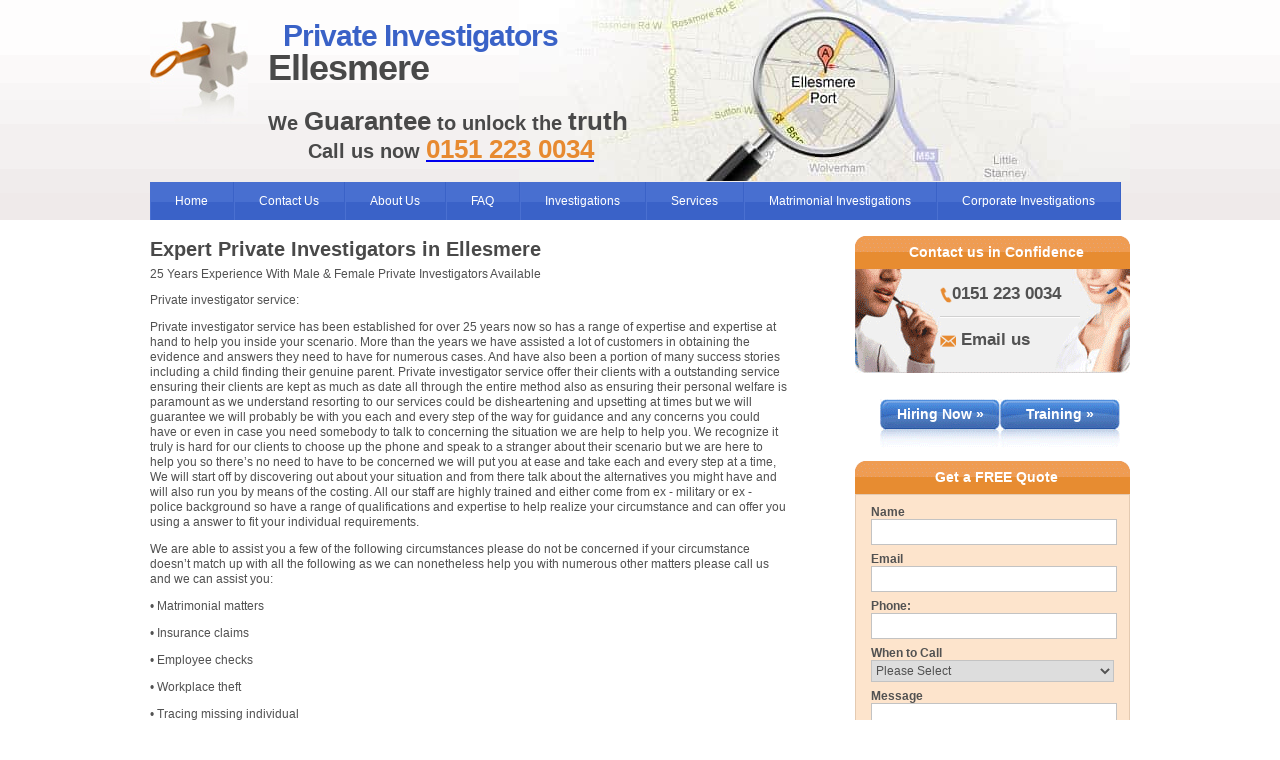

--- FILE ---
content_type: text/html; charset=UTF-8
request_url: https://privateinvestigators-ellesmere-port.co.uk/private-investigator-service.php
body_size: 16505
content:
<!DOCTYPE html PUBLIC "-//W3C//DTD XHTML 1.0 Transitional//EN" "http://www.w3.org/TR/xhtml1/DTD/xhtml1-transitional.dtd">
<html xmlns="http://www.w3.org/1999/xhtml" lang="en">
<head>






<meta http-equiv="Content-Type" content="text/html; charset=utf-8" />
<title>Private Investigator Service</title>
<meta name="viewport" content="width=device-width, initial-scale=1"/>
<meta name="keywords" content="Private Investigator Service" />
<meta name="description" content="Private investigator service: Private investigator service has been established for over 25 years now so has a range of expertise and expertise at hand to help you inside your scenario. More than the years we have assisted a lot of customers in obtaining the evidence and answers they need to have for numerous cases. And have also been a portion of many success stories including a child finding their genuine parent. Private investigator service offer their clients with a outstanding service ensuring their clients are kept as much as date all through the entire method also as ensuring their personal welfare is paramount as we understand resorting to our services could be disheartening and upsetting at times but we will guarantee we will probably be with you each and every step of the way for guidance and any concerns you could have or even in case you need somebody to talk to concerning the situation we are help to help you. We recognize it truly is hard for our clients to choose up the phone and speak to a stranger about their scenario but we are here to help you so there’s no need to have to be concerned we will put you at ease and take each and every step at a time, We will start off by discovering out about your situation and from there talk about the alternatives you might have and will also run you by means of the costing. All our staff are highly trained and either come from ex - military or ex - police background so have a range of qualifications and expertise to help realize your circumstance and can offer you using a answer to fit your individual requirements. " />
<link rel="stylesheet" href="/css/styles.css" type="text/css" media="screen" />
<link rel="canonical" href="https://privateinvestigators-ellesmere-port.co.uk/private-investigator-service.php"/>
<link href="/js/jquery.bxslider.css" rel="stylesheet" />
</head>

<body>
<div id="page-wrapper">
<div class="hidden">
<img src="/images/misc/navbar-left-ro.gif" alt=" " />
<img src="/images/misc/navbar-right-ro.gif" alt=" " />
<img src="/images/misc/main-but-ro.jpg" alt=" " />
</div>
<div id="header">
<div id="header-container">
<div id="logo"><a href="/"><img src="/images/misc/logo-icon.jpg" alt="" /></a></div>
<div class="slogan">
<h1>
<span class="blue">Private Investigators</span>
<br/>Ellesmere
</h1>
<h2>
	We <span class="bigger">Guarantee</span> to unlock the <span class="bigger">truth</span>
<br/><span class="call-us">Call us now <a href="tel:0151 223 0034"><span itemprop="telephone" class="orange-text bigger">0151 223 0034</span></a></span>
</h2>
</div>
<div class="clear"></div>
</div>
<script src="/js/jquery.min.js" type="ddfc3a76921241eb3702bb62-text/javascript"></script><script type="ddfc3a76921241eb3702bb62-text/javascript">$(document).ready(function(){ $("#top-menu").click(function(){ $(".sub-mobile").toggle(); }); }); </script> <script type="ddfc3a76921241eb3702bb62-text/javascript">$(document).ready(function(){ $("#mobile-menu .dropdown").click(function(){ $(this).find(".dropdown-content").slideToggle("300"); }); }); </script>
<style type="text/css">
.arrow-div{background:url(/images/basic-page-images.png) -224px -105px no-repeat;width:19px;height:11px}
</style>
<div id="mobile-menu">
    <div id="top-menu">
        Menu<i> <div class="arrow-div"></div></i>
    </div>
    <div class="sub-mobile">
        <ul class="mobile_ul">
            <li class="dropdown">
                <a href="/about/" >About Us</a>
                <i> <div class="arrow-div"></div></i>
                <div style="display:none;" class="dropdown-content">
<div class="col col-1">
<h3><a href="/#/">Our Investigations</a></h3>
<ul>
<li><a href="/about/3-areas-of-confidentiality-from-private-detectives-in-ellesmere-port/">3 Areas Of Confidentiality From Private Detectives In Ellesmere Port</a></li>
<li><a href="/about/4-points-about-evidence-gathering-and-presenting-in-ellesmere-port/">4 Points About Evidence Gathering And Presenting In Ellesmere Port</a></li>
<li><a href="/about/3-tips-for-a-successful-investigation-in-ellesmere-port/">3 Tips For A Successful Investigation In Ellesmere Port</a></li>
<li><a href="/about/3-reasons-private-detectives-keep-in-touch-in-ellesmere-port/">3 Reasons Private Detectives Keep In Touch In Ellesmere Port</a></li>
</ul>
 </div>
<div class="col col-2">
<h3><a href="/#/">What We Do</a></h3>
<ul>
<li><a href="/about/7-skills-private-detectives-possess-in-ellesmere-port/">7 Skills Private Detectives Possess In Ellesmere Port</a></li>
<li><a href="/about/services-supplied-by-private-detectives-in-ellesmere-port/">Services Supplied By Private Detectives In Ellesmere Port</a></li>
<li><a href="/about/7-great-sources-of-information-for-a-private-detective-in-ellesmere-port/">7 Great Sources Of Information For A Private Detective In Ellesmere Port</a></li>
<li><a href="/about/private-investigators-discreet-and-professional-services-in-ellesmere-port/">Private Investigators Discreet And Professional Services In Ellesmere Port</a></li>
</ul>
 </div>
<div class="col col-3">
<h3><a href="/#/">Contact</a></h3>
<ul>
<li><a href="/about/4-reasons-to-hire-private-investigators-in-ellesmere-port/">4 Reasons To Hire Private Investigators In Ellesmere Port</a></li>
<li><a href="/about/5-reasons-to-hire-private-detectives-in-ellesmere-port/">5 Reasons To Hire Private Detectives In Ellesmere Port</a></li>
<li><a href="/about/2-communication-options-from-private-investigators-in-ellesmere-port/">2 Communication Options From Private Investigators In Ellesmere Port</a></li>
<li><a href="/about/6-easy-ways-to-pay-detectives-in-ellesmere-port/">6 Easy Ways To Pay Detectives In Ellesmere Port</a></li>
<li><a href="/about/can-a-private-detective-help-to-find-the-facts-in-ellesmere-port/">Can A Private Detective Help To Find The Facts In Ellesmere Port</a></li>
</ul>
 </div>
<div class="col col-4">
<h3><a href="/#/">Trustworthy</a></h3>
<ul>
<li><a href="/about/private-detectives-in-ellesmere-port-cater-for-all/">Private Detectives In Ellesmere Port Cater For All</a></li>
<li><a href="/about/6-ways-private-investigators-find-success-in-ellesmere-port/">6 Ways Private Investigators Find Success In Ellesmere Port</a></li>
<li><a href="/about/what-areas-of-the-uk-do-private-detectives-cover-in-ellesmere-port/">What Areas Of The Uk Do Private Detectives Cover In Ellesmere Port</a></li>
<li><a href="/about/4-examples-of-private-detective-expenses-in-ellesmere-port/">4 Examples Of Private Detective Expenses In Ellesmere Port</a></li>
<li><a href="/about/3-good-reasons-to-trust-a-private-investigator-in-ellesmere-port/">3 Good Reasons To Trust A Private Investigator In Ellesmere Port</a></li>
</ul>
 </div>
                    <div style="clear:both;"></div>
                </div>
            </li>
            <li class="dropdown">
                <a href="/faq/" >FAQ</a>
                <i> <div class="arrow-div"></div></i>
                <div style="display:none;" class="dropdown-content">
<div class="col col-1">
<h3><a href="/faq/infidelity-in-ellesmere-port/">Infidelity</a></h3>
<ul>
<li><a href="/faq/infidelity-in-ellesmere-port/6-traits-that-can-catch-out-a-cheating-wife-in-ellesmere-port/">6 Traits That Can Catch Out A Cheating Wife In Ellesmere Port</a></li>
<li><a href="/faq/infidelity-in-ellesmere-port/5-characteristics-that-can-aid-in-catching-a-cheating-husband-in-ellesmere-port/">5 Characteristics That Can Aid In Catching A Cheating Husband In Ellesmere Port</a></li>
<li><a href="/faq/infidelity-in-ellesmere-port/4-signs-that-will-help-your-ellesmere-port-cheating-spouse-drop-themselves-in-it/">4 Signs That Will Help Your Ellesmere Port Cheating Spouse Drop Themselves In It</a></li>
<li><a href="/faq/infidelity-in-ellesmere-port/could-5-signs-of-cheating-in-ellesmere-port-be-a-misplaced-accusation/">Could 5 Signs Of Cheating In Ellesmere Port Be A Misplaced Accusation</a></li>
<li><a href="/faq/infidelity-in-ellesmere-port/5-ways-to-help-prove-your-innocence-in-ellesmere-port-when-accused-of-cheating/">5 Ways To Help Prove Your Innocence In Ellesmere Port When Accused Of Cheating</a></li>
<li><a href="/faq/infidelity-in-ellesmere-port/6-events-that-might-cause-suspicions-of-cheating-in-ellesmere-port/">6 Events That Might Cause Suspicions Of Cheating In Ellesmere Port</a></li>
<li><a href="/faq/infidelity-in-ellesmere-port/5-causes-of-allegations-of-infidelity-in-ellesmere-port/">5 Causes Of Allegations Of Infidelity In Ellesmere Port</a></li>
<li><a href="/faq/infidelity-in-ellesmere-port/5-reasons-to-get-advice-on-facebook-cheating-in-ellesmere-port/">5 Reasons To Get Advice On Facebook Cheating In Ellesmere Port</a></li>
<li><a href="/faq/infidelity-in-ellesmere-port/5-signs-of-an-unfaithful-spouse-in-ellesmere-port/">5 Signs Of An Unfaithful Spouse In Ellesmere Port</a></li>
<li><a href="/faq/infidelity-in-ellesmere-port/5-physical-indications-that-your-spouse-is-guilty-of-adultery-in-ellesmere-port/">5 Physical Indications That Your Spouse Is Guilty Of Adultery In Ellesmere Port</a></li>
</ul>
</div>
<div class="col col-2">  
<h3><a href="/faq/due-diligence-in-ellesmere-port/">Due Diligence</a></h3>
<ul>
<li><a href="/faq/due-diligence-in-ellesmere-port/6-useful-aspects-of-online-company-due-diligence-in-ellesmere-port/">6 Useful Aspects Of Online Company Due Diligence In Ellesmere Port</a></li>
<li><a href="/faq/due-diligence-in-ellesmere-port/5-ways-to-ensure-the-company-is-legitimate-in-ellesmere-port/">5 Ways To Ensure The Company Is Legitimate In Ellesmere Port</a></li>
<li><a href="/faq/due-diligence-in-ellesmere-port/6-signs-and-services-to-check-a-business-in-ellesmere-port-is-legitimate/">6 Signs And Services To Check A Business In Ellesmere Port Is Legitimate</a></li>
<li><a href="/faq/due-diligence-in-ellesmere-port/6-facts-that-can-make-sure-a-person-is-who-they-say-they-are-in-ellesmere-port/">6 Facts That Can Make Sure A Person Is Who They Say They Are In Ellesmere Port</a></li>
<li><a href="/faq/due-diligence-in-ellesmere-port/6-situations-you-should-get-a-private-detective-to-check-out-in-ellesmere-port/">6 Situations You Should Get A Private Detective To Check Out In Ellesmere Port</a></li>
<li><a href="/faq/due-diligence-in-ellesmere-port/5-typical-cases-of-employee-bogus-sick-in-ellesmere-port/">5 Typical Cases Of Employee Bogus Sick In Ellesmere Port</a></li>
<li><a href="/faq/due-diligence-in-ellesmere-port/5-ex-employee-problems-that-can-be-solved-quickly-in-ellesmere-port/">5 Ex Employee Problems That Can Be Solved Quickly In Ellesmere Port</a></li>
<li><a href="/faq/due-diligence-in-ellesmere-port/6-advantages-for-monitoring-a-property-in-ellesmere-port/">6 Advantages For Monitoring A Property In Ellesmere Port</a></li>
<li><a href="/faq/due-diligence-in-ellesmere-port/5-incidents-where-you-might-be-bugged-in-ellesmere-port/">5 Incidents Where You Might Be Bugged In Ellesmere Port</a></li>
<li><a href="/faq/due-diligence-in-ellesmere-port/5-potential-bugging-scenarios-in-ellesmere-port/">5 Potential Bugging Scenarios In Ellesmere Port</a></li>
</ul>
</div>       
<div class="col col-3">            
<h3><a href="/faq/theft-in-ellesmere-port/">Theft</a></h3>
<ul>
<li><a href="/faq/theft-in-ellesmere-port/6-signs-of-theft-and-their-solutions-in-ellesmere-port/">6 Signs Of Theft And Their Solutions In Ellesmere Port</a></li>
<li><a href="/faq/theft-in-ellesmere-port/6-indications-in-ellesmere-port-that-you-might-be-accussed-of-theft/">6 Indications In Ellesmere Port That You Might Be Accussed Of Theft</a></li>
<li><a href="/faq/theft-in-ellesmere-port/5-coincidences-at-work-in-ellesmere-port-that-can-indicate-theft/">5 Coincidences At Work In Ellesmere Port That Can Indicate Theft</a></li>
<li><a href="/faq/theft-in-ellesmere-port/5-reservations-why-your-boss-in-ellesmere-port-could-accuse-you-of-theft-/">5 Reservations Why Your Boss In Ellesmere Port Could Accuse You Of Theft </a></li>
<li><a href="/faq/theft-in-ellesmere-port/5-reasons-your-actions-could-bring-blame-to-your-door-in-ellesmere-port/">5 Reasons Your Actions Could Bring Blame To Your Door In Ellesmere Port</a></li>
<li><a href="/faq/theft-in-ellesmere-port/6-signs-that-your-employee-could-be-stealing-in-ellesmere-port/">6 Signs That Your Employee Could Be Stealing In Ellesmere Port</a></li>
<li><a href="/faq/theft-in-ellesmere-port/6-snippets-of-advice-if-you-suspect-a-stealing-employee-in-ellesmere-port/">6 Snippets Of Advice If You Suspect A Stealing Employee In Ellesmere Port</a></li>
<li><a href="/faq/theft-in-ellesmere-port/5-indications-of-theft-and-advice-on-how-to-deal-with-it-in-ellesmere-port/">5 Indications Of Theft And Advice On How To Deal With It In Ellesmere Port</a></li>
<li><a href="/faq/theft-in-ellesmere-port/5-examples-of-signs-to-spot-if-your-employees-are-stealing-in-ellesmere-port/">5 Examples Of Signs To Spot If Your Employees Are Stealing In Ellesmere Port</a></li>
</ul>
</div>        
<div class="col col-4">  
<h3><a href="/faq/tracing-in-ellesmere-port/">Tracing</a></h3>
<ul>
<li><a href="/faq/tracing-in-ellesmere-port/6-cases-of-missing-persons-in-ellesmere-port/">6 Cases Of Missing Persons In Ellesmere Port</a></li>
<li><a href="/faq/tracing-in-ellesmere-port/6-examples-of-missing-persons-cases-in-ellesmere-port/">6 Examples Of Missing Persons Cases In Ellesmere Port</a></li>
<li><a href="/faq/tracing-in-ellesmere-port/5-missing-person-cases-in-ellesmere-port/">5 Missing Person Cases In Ellesmere Port</a></li>
<li><a href="/faq/tracing-in-ellesmere-port/6-reasons-not-to-lend-a-friend-money-in-ellesmere-port/">6 Reasons Not To Lend A Friend Money In Ellesmere Port</a></li>
<li><a href="/faq/tracing-in-ellesmere-port/5-reasons-you-might-need-to-find-an-address-in-england/">5 Reasons You Might Need To Find An Address In England</a></li>
<li><a href="/faq/tracing-in-ellesmere-port/5-convincing-reasons-for-finding-out-what-someone-is-doing-in-ellesmere-port/">5 Convincing Reasons For Finding Out What Someone Is Doing In Ellesmere Port</a></li>
<li><a href="/faq/tracing-in-ellesmere-port/5-ways-to-gain-peace-of-mind-from-a-stalker-in-ellesmere-port/">5 Ways To Gain Peace Of Mind From A Stalker In Ellesmere Port</a></li>
<li><a href="/faq/tracing-in-ellesmere-port/6-debt-recovery-scenarios-in-ellesmere-port/">6 Debt Recovery Scenarios In Ellesmere Port</a></li>
<li><a href="/faq/tracing-in-ellesmere-port/6-business-debt-recovery-examples-in-ellesmere-port/">6 Business Debt Recovery Examples In Ellesmere Port</a></li>
<li><a href="/faq/tracing-in-ellesmere-port/5-common-problems-with-debtors-in-your-business-in-ellesmere-port/">5 Common Problems With Debtors In Your Business In Ellesmere Port</a></li>
<li><a href="/faq/tracing-in-ellesmere-port/6-debt-recovery-in-ellesmere-port-examples/">6 Debt Recovery In Ellesmere Port Examples</a></li>
<li><a href="/faq/tracing-in-ellesmere-port/6-debt-issues-in-ellesmere-port/">6 Debt Issues In Ellesmere Port</a></li>
</ul>
 </div>
                    <div style="clear:both;"></div>
                </div>
            </li>
            <li class="dropdown">
                <a href="/investigations-in-ellesmere-port/" >Investigations</a>
                <i> <div class="arrow-div"></div></i>
                <div style="display:none;" class="dropdown-content">
<div class="col col-1">
<ul>
<li><a href="/investigations-in-ellesmere-port/background-check-investigations-in-ellesmere-port/">Background Check Investigations In Ellesmere Port</a></li>
<li><a href="/investigations-in-ellesmere-port/background-check-investigations-in-ellesmere-port/tenant-background-check-investigations/">Tenant Background Check Investigations</a></li>
<li><a href="/investigations-in-ellesmere-port/background-check-investigations-in-ellesmere-port/partner-background-check-investigations/">Partner Background Check Investigations</a></li>
<li><a href="/investigations-in-ellesmere-port/background-check-investigations-in-ellesmere-port/employee-background-check-investigations/">Employee Background Check Investigations</a></li>
<li><a href="/investigations-in-ellesmere-port/background-check-investigations-in-ellesmere-port/supplier-background-check-investigations/">Supplier Background Check Investigations</a></li>
</ul>
</div>
<div class="col col-2">
<ul>
<li><a href="/investigations-in-ellesmere-port/employee-investigations-in-ellesmere-port/">Employee Investigations In Ellesmere Port</a></li>
<li><a href="/investigations-in-ellesmere-port/employee-investigations-in-ellesmere-port/employee-theft-investigations/">Employee Theft Investigations</a></li>
<li><a href="/investigations-in-ellesmere-port/employee-investigations-in-ellesmere-port/employee-monitoring-investigations/">Employee Monitoring Investigations</a></li>
<li><a href="/investigations-in-ellesmere-port/mystery-shopper-investigations-in-ellesmere-port/">Mystery Shopper Investigations In Ellesmere Port</a></li>
<li><a href="/investigations-in-ellesmere-port/tracing-debtors-investigations-in-ellesmere-port/">Tracing Debtors Investigations In Ellesmere Port</a></li>
</ul>
</div>
<div class="col col-3">
<ul>
<li><a href="/investigations-in-ellesmere-port/matrimonial-investigations-in-ellesmere-port/">Matrimonial Investigations In Ellesmere Port</a></li>
<li><a href="/investigations-in-ellesmere-port/corporate-investigations-in-ellesmere-port/">Corporate Investigations In Ellesmere Port</a></li>
<li><a href="/investigations-in-ellesmere-port/asset-location-investigations-in-ellesmere-port/">Asset Location Investigations In Ellesmere Port</a></li>
<li><a href="/investigations-in-ellesmere-port/fraud-investigations-in-ellesmere-port/">Fraud Investigations In Ellesmere Port</a></li>
<li><a href="/investigations-in-ellesmere-port/insurance-fraud-investigations-in-ellesmere-port/">Insurance Fraud Investigations In Ellesmere Port</a></li>
</ul>
</div>
<div class="col col-4">
<ul>
<li><a href="/investigations-in-ellesmere-port/investigations-for-human-resources-in-ellesmere-port/">Investigations For Human Resources In Ellesmere Port</a></li>
<li><a href="/investigations-in-ellesmere-port/private-investigations-in-ellesmere-port/">Private Investigations In Ellesmere Port</a></li>
<li><a href="/investigations-in-ellesmere-port/proof-of-cohabitation-investigations-in-ellesmere-port/">Proof Of Cohabitation Investigations In Ellesmere Port</a></li>
<li><a href="/investigations-in-ellesmere-port/missing-person-investigations-in-ellesmere-port/">Missing Person Investigations In Ellesmere Port</a></li>
<li><a href="/investigations-in-ellesmere-port/debt-recovery-in-ellesmere-port/">Debt Recovery In Ellesmere Port</a></li>
</ul>
</div>
                    <div style="clear:both;"></div>
                </div>
            </li>
            <li class="dropdown">
                <a href="/#" >Services</a>
                <i> <div class="arrow-div"></div></i>
                <div style="display:none;" class="dropdown-content">
<div class="col col-1">
<h3><a href="/lie-detector-test-in-ellesmere-port/">Lie Detector Test</a></h3>
<ul>
<li><a href="/lie-detector-test-in-ellesmere-port/lie-detector-test-for-theft-in-ellesmere-port/">Lie Detector Test For Theft In Ellesmere Port</a></li>
<li><a href="/lie-detector-test-in-ellesmere-port/corporate-lie-detector-test-in-ellesmere-port/">Corporate Lie Detector Test In Ellesmere Port</a></li>
<li><a href="/lie-detector-test-in-ellesmere-port/matrimonial-lie-detector-test-in-ellesmere-port/">Matrimonial Lie Detector Test In Ellesmere Port</a></li>
</ul>
</div>
<div class="col col-2">
<h3><a href="/security-services-in-ellesmere-port/">Security Services</a></h3>
<ul>
<li><a href="/security-services-in-ellesmere-port/vip-security-services-in-ellesmere-port/">Vip Security Services In Ellesmere Port</a></li>
<li><a href="/security-services-in-ellesmere-port/private-security-services-in-ellesmere-port/">Private Security Services In Ellesmere Port</a></li>
<li><a href="/security-services-in-ellesmere-port/event-security-services-in-ellesmere-port/">Event Security Services In Ellesmere Port</a></li>
<li><a href="/security-services-in-ellesmere-port/close-protection-security-services-in-ellesmere-port/">Close Protection Security Services In Ellesmere Port</a></li>
</ul>
</div>
<div class="col col-3">
<h3><a href="/digital-forensics-in-ellesmere-port/">Digital Forensics</a></h3>
<ul>
<li><a href="/digital-forensics-in-ellesmere-port/phone-digital-forensics-in-ellesmere-port/">Phone Digital Forensics In Ellesmere Port</a></li>
<li><a href="/digital-forensics-in-ellesmere-port/personal-computer-digital-forensics-in-ellesmere-port/">Personal Computer Digital Forensics In Ellesmere Port</a></li>
<li><a href="/digital-forensics-in-ellesmere-port/email-scam-digital-forensics-in-ellesmere-port/">Email Scam Digital Forensics In Ellesmere Port</a></li>
<li><a href="/digital-forensics-in-ellesmere-port/email-hacking-digital-forensics-in-ellesmere-port/">Email Hacking Digital Forensics In Ellesmere Port</a></li>
<li><a href="/digital-forensics-in-ellesmere-port/bug-sweeping-tscm-in-ellesmere-port/">Bug Sweeping Tscm In Ellesmere Port</a></li>
<li><a href="/digital-forensics-in-ellesmere-port/cctv-systems-in-ellesmere-port/">Cctv Systems In Ellesmere Port</a></li>
</ul>
</div>
<div class="col col-4">
<h3><a href="/surveillance-in-ellesmere-port/">Surveillance</a></h3>
<ul>
<li><a href="/surveillance-in-ellesmere-port/matrimonial-surveillance-in-ellesmere-port/">Matrimonial Surveillance In Ellesmere Port</a></li>
<li><a href="/surveillance-in-ellesmere-port/corporate-surveillance-in-ellesmere-port/">Corporate Surveillance In Ellesmere Port</a></li>
</ul>
</div>
                    <div style="clear:both;"></div>
                </div>
            </li>
            <li><a href="/investigations-in-ellesmere-port/matrimonial-investigations-in-ellesmere-port">Matrimonial Investigations</a></li>
            <li><a href="/investigations-in-ellesmere-port/corporate-investigations-in-ellesmere-port">Corporate Investigations</a></li>
            <li><a href="/contact-us.php">Contact Us</a></li>
        </ul>
    </div>
</div>
<div id="navbar-container">
<ul>
<li><a href="/">Home</a></li>
<li><a href="/contact-us.php">Contact Us</a></li>
<li class="dropdown"><a href="/about/" >About Us</a> 
<div class="dropdown-content">
<div class="col col-1">
<h3><a href="/#/">Our Investigations</a></h3>
<ul>
<li><a href="/about/3-areas-of-confidentiality-from-private-detectives-in-ellesmere-port/">3 Areas Of Confidentiality From Private Detectives In Ellesmere Port</a></li>
<li><a href="/about/4-points-about-evidence-gathering-and-presenting-in-ellesmere-port/">4 Points About Evidence Gathering And Presenting In Ellesmere Port</a></li>
<li><a href="/about/3-tips-for-a-successful-investigation-in-ellesmere-port/">3 Tips For A Successful Investigation In Ellesmere Port</a></li>
<li><a href="/about/3-reasons-private-detectives-keep-in-touch-in-ellesmere-port/">3 Reasons Private Detectives Keep In Touch In Ellesmere Port</a></li>
</ul>
 </div>
<div class="col col-2">
<h3><a href="/#/">What We Do</a></h3>
<ul>
<li><a href="/about/7-skills-private-detectives-possess-in-ellesmere-port/">7 Skills Private Detectives Possess In Ellesmere Port</a></li>
<li><a href="/about/services-supplied-by-private-detectives-in-ellesmere-port/">Services Supplied By Private Detectives In Ellesmere Port</a></li>
<li><a href="/about/7-great-sources-of-information-for-a-private-detective-in-ellesmere-port/">7 Great Sources Of Information For A Private Detective In Ellesmere Port</a></li>
<li><a href="/about/private-investigators-discreet-and-professional-services-in-ellesmere-port/">Private Investigators Discreet And Professional Services In Ellesmere Port</a></li>
</ul>
 </div>
<div class="col col-3">
<h3><a href="/#/">Contact</a></h3>
<ul>
<li><a href="/about/4-reasons-to-hire-private-investigators-in-ellesmere-port/">4 Reasons To Hire Private Investigators In Ellesmere Port</a></li>
<li><a href="/about/5-reasons-to-hire-private-detectives-in-ellesmere-port/">5 Reasons To Hire Private Detectives In Ellesmere Port</a></li>
<li><a href="/about/2-communication-options-from-private-investigators-in-ellesmere-port/">2 Communication Options From Private Investigators In Ellesmere Port</a></li>
<li><a href="/about/6-easy-ways-to-pay-detectives-in-ellesmere-port/">6 Easy Ways To Pay Detectives In Ellesmere Port</a></li>
<li><a href="/about/can-a-private-detective-help-to-find-the-facts-in-ellesmere-port/">Can A Private Detective Help To Find The Facts In Ellesmere Port</a></li>
</ul>
 </div>
<div class="col col-4">
<h3><a href="/#/">Trustworthy</a></h3>
<ul>
<li><a href="/about/private-detectives-in-ellesmere-port-cater-for-all/">Private Detectives In Ellesmere Port Cater For All</a></li>
<li><a href="/about/6-ways-private-investigators-find-success-in-ellesmere-port/">6 Ways Private Investigators Find Success In Ellesmere Port</a></li>
<li><a href="/about/what-areas-of-the-uk-do-private-detectives-cover-in-ellesmere-port/">What Areas Of The Uk Do Private Detectives Cover In Ellesmere Port</a></li>
<li><a href="/about/4-examples-of-private-detective-expenses-in-ellesmere-port/">4 Examples Of Private Detective Expenses In Ellesmere Port</a></li>
<li><a href="/about/3-good-reasons-to-trust-a-private-investigator-in-ellesmere-port/">3 Good Reasons To Trust A Private Investigator In Ellesmere Port</a></li>
</ul>
 </div>
<div style="clear:both;"></div>  
</div>
</li>
<li class="dropdown"><a href="/faq/" >FAQ</a> 
<div class="dropdown-content">
<div class="col col-1">
<h3><a href="/faq/infidelity-in-ellesmere-port/">Infidelity</a></h3>
<ul>
<li><a href="/faq/infidelity-in-ellesmere-port/6-traits-that-can-catch-out-a-cheating-wife-in-ellesmere-port/">6 Traits That Can Catch Out A Cheating Wife In Ellesmere Port</a></li>
<li><a href="/faq/infidelity-in-ellesmere-port/5-characteristics-that-can-aid-in-catching-a-cheating-husband-in-ellesmere-port/">5 Characteristics That Can Aid In Catching A Cheating Husband In Ellesmere Port</a></li>
<li><a href="/faq/infidelity-in-ellesmere-port/4-signs-that-will-help-your-ellesmere-port-cheating-spouse-drop-themselves-in-it/">4 Signs That Will Help Your Ellesmere Port Cheating Spouse Drop Themselves In It</a></li>
<li><a href="/faq/infidelity-in-ellesmere-port/could-5-signs-of-cheating-in-ellesmere-port-be-a-misplaced-accusation/">Could 5 Signs Of Cheating In Ellesmere Port Be A Misplaced Accusation</a></li>
<li><a href="/faq/infidelity-in-ellesmere-port/5-ways-to-help-prove-your-innocence-in-ellesmere-port-when-accused-of-cheating/">5 Ways To Help Prove Your Innocence In Ellesmere Port When Accused Of Cheating</a></li>
<li><a href="/faq/infidelity-in-ellesmere-port/6-events-that-might-cause-suspicions-of-cheating-in-ellesmere-port/">6 Events That Might Cause Suspicions Of Cheating In Ellesmere Port</a></li>
<li><a href="/faq/infidelity-in-ellesmere-port/5-causes-of-allegations-of-infidelity-in-ellesmere-port/">5 Causes Of Allegations Of Infidelity In Ellesmere Port</a></li>
<li><a href="/faq/infidelity-in-ellesmere-port/5-reasons-to-get-advice-on-facebook-cheating-in-ellesmere-port/">5 Reasons To Get Advice On Facebook Cheating In Ellesmere Port</a></li>
<li><a href="/faq/infidelity-in-ellesmere-port/5-signs-of-an-unfaithful-spouse-in-ellesmere-port/">5 Signs Of An Unfaithful Spouse In Ellesmere Port</a></li>
<li><a href="/faq/infidelity-in-ellesmere-port/5-physical-indications-that-your-spouse-is-guilty-of-adultery-in-ellesmere-port/">5 Physical Indications That Your Spouse Is Guilty Of Adultery In Ellesmere Port</a></li>
</ul>
</div>
<div class="col col-2">  
<h3><a href="/faq/due-diligence-in-ellesmere-port/">Due Diligence</a></h3>
<ul>
<li><a href="/faq/due-diligence-in-ellesmere-port/6-useful-aspects-of-online-company-due-diligence-in-ellesmere-port/">6 Useful Aspects Of Online Company Due Diligence In Ellesmere Port</a></li>
<li><a href="/faq/due-diligence-in-ellesmere-port/5-ways-to-ensure-the-company-is-legitimate-in-ellesmere-port/">5 Ways To Ensure The Company Is Legitimate In Ellesmere Port</a></li>
<li><a href="/faq/due-diligence-in-ellesmere-port/6-signs-and-services-to-check-a-business-in-ellesmere-port-is-legitimate/">6 Signs And Services To Check A Business In Ellesmere Port Is Legitimate</a></li>
<li><a href="/faq/due-diligence-in-ellesmere-port/6-facts-that-can-make-sure-a-person-is-who-they-say-they-are-in-ellesmere-port/">6 Facts That Can Make Sure A Person Is Who They Say They Are In Ellesmere Port</a></li>
<li><a href="/faq/due-diligence-in-ellesmere-port/6-situations-you-should-get-a-private-detective-to-check-out-in-ellesmere-port/">6 Situations You Should Get A Private Detective To Check Out In Ellesmere Port</a></li>
<li><a href="/faq/due-diligence-in-ellesmere-port/5-typical-cases-of-employee-bogus-sick-in-ellesmere-port/">5 Typical Cases Of Employee Bogus Sick In Ellesmere Port</a></li>
<li><a href="/faq/due-diligence-in-ellesmere-port/5-ex-employee-problems-that-can-be-solved-quickly-in-ellesmere-port/">5 Ex Employee Problems That Can Be Solved Quickly In Ellesmere Port</a></li>
<li><a href="/faq/due-diligence-in-ellesmere-port/6-advantages-for-monitoring-a-property-in-ellesmere-port/">6 Advantages For Monitoring A Property In Ellesmere Port</a></li>
<li><a href="/faq/due-diligence-in-ellesmere-port/5-incidents-where-you-might-be-bugged-in-ellesmere-port/">5 Incidents Where You Might Be Bugged In Ellesmere Port</a></li>
<li><a href="/faq/due-diligence-in-ellesmere-port/5-potential-bugging-scenarios-in-ellesmere-port/">5 Potential Bugging Scenarios In Ellesmere Port</a></li>
</ul>
</div>       
<div class="col col-3">            
<h3><a href="/faq/theft-in-ellesmere-port/">Theft</a></h3>
<ul>
<li><a href="/faq/theft-in-ellesmere-port/6-signs-of-theft-and-their-solutions-in-ellesmere-port/">6 Signs Of Theft And Their Solutions In Ellesmere Port</a></li>
<li><a href="/faq/theft-in-ellesmere-port/6-indications-in-ellesmere-port-that-you-might-be-accussed-of-theft/">6 Indications In Ellesmere Port That You Might Be Accussed Of Theft</a></li>
<li><a href="/faq/theft-in-ellesmere-port/5-coincidences-at-work-in-ellesmere-port-that-can-indicate-theft/">5 Coincidences At Work In Ellesmere Port That Can Indicate Theft</a></li>
<li><a href="/faq/theft-in-ellesmere-port/5-reservations-why-your-boss-in-ellesmere-port-could-accuse-you-of-theft-/">5 Reservations Why Your Boss In Ellesmere Port Could Accuse You Of Theft </a></li>
<li><a href="/faq/theft-in-ellesmere-port/5-reasons-your-actions-could-bring-blame-to-your-door-in-ellesmere-port/">5 Reasons Your Actions Could Bring Blame To Your Door In Ellesmere Port</a></li>
<li><a href="/faq/theft-in-ellesmere-port/6-signs-that-your-employee-could-be-stealing-in-ellesmere-port/">6 Signs That Your Employee Could Be Stealing In Ellesmere Port</a></li>
<li><a href="/faq/theft-in-ellesmere-port/6-snippets-of-advice-if-you-suspect-a-stealing-employee-in-ellesmere-port/">6 Snippets Of Advice If You Suspect A Stealing Employee In Ellesmere Port</a></li>
<li><a href="/faq/theft-in-ellesmere-port/5-indications-of-theft-and-advice-on-how-to-deal-with-it-in-ellesmere-port/">5 Indications Of Theft And Advice On How To Deal With It In Ellesmere Port</a></li>
<li><a href="/faq/theft-in-ellesmere-port/5-examples-of-signs-to-spot-if-your-employees-are-stealing-in-ellesmere-port/">5 Examples Of Signs To Spot If Your Employees Are Stealing In Ellesmere Port</a></li>
</ul>
</div>        
<div class="col col-4">  
<h3><a href="/faq/tracing-in-ellesmere-port/">Tracing</a></h3>
<ul>
<li><a href="/faq/tracing-in-ellesmere-port/6-cases-of-missing-persons-in-ellesmere-port/">6 Cases Of Missing Persons In Ellesmere Port</a></li>
<li><a href="/faq/tracing-in-ellesmere-port/6-examples-of-missing-persons-cases-in-ellesmere-port/">6 Examples Of Missing Persons Cases In Ellesmere Port</a></li>
<li><a href="/faq/tracing-in-ellesmere-port/5-missing-person-cases-in-ellesmere-port/">5 Missing Person Cases In Ellesmere Port</a></li>
<li><a href="/faq/tracing-in-ellesmere-port/6-reasons-not-to-lend-a-friend-money-in-ellesmere-port/">6 Reasons Not To Lend A Friend Money In Ellesmere Port</a></li>
<li><a href="/faq/tracing-in-ellesmere-port/5-reasons-you-might-need-to-find-an-address-in-england/">5 Reasons You Might Need To Find An Address In England</a></li>
<li><a href="/faq/tracing-in-ellesmere-port/5-convincing-reasons-for-finding-out-what-someone-is-doing-in-ellesmere-port/">5 Convincing Reasons For Finding Out What Someone Is Doing In Ellesmere Port</a></li>
<li><a href="/faq/tracing-in-ellesmere-port/5-ways-to-gain-peace-of-mind-from-a-stalker-in-ellesmere-port/">5 Ways To Gain Peace Of Mind From A Stalker In Ellesmere Port</a></li>
<li><a href="/faq/tracing-in-ellesmere-port/6-debt-recovery-scenarios-in-ellesmere-port/">6 Debt Recovery Scenarios In Ellesmere Port</a></li>
<li><a href="/faq/tracing-in-ellesmere-port/6-business-debt-recovery-examples-in-ellesmere-port/">6 Business Debt Recovery Examples In Ellesmere Port</a></li>
<li><a href="/faq/tracing-in-ellesmere-port/5-common-problems-with-debtors-in-your-business-in-ellesmere-port/">5 Common Problems With Debtors In Your Business In Ellesmere Port</a></li>
<li><a href="/faq/tracing-in-ellesmere-port/6-debt-recovery-in-ellesmere-port-examples/">6 Debt Recovery In Ellesmere Port Examples</a></li>
<li><a href="/faq/tracing-in-ellesmere-port/6-debt-issues-in-ellesmere-port/">6 Debt Issues In Ellesmere Port</a></li>
</ul>
 </div>
<div style="clear:both;"></div>  
</div>
</li>
<li class="dropdown"><a href="/investigations-in-ellesmere-port/" >Investigations</a> 
<div class="dropdown-content">
<div class="col col-1">
<ul>
<li><a href="/investigations-in-ellesmere-port/background-check-investigations-in-ellesmere-port/">Background Check Investigations In Ellesmere Port</a></li>
<li><a href="/investigations-in-ellesmere-port/background-check-investigations-in-ellesmere-port/tenant-background-check-investigations/">Tenant Background Check Investigations</a></li>
<li><a href="/investigations-in-ellesmere-port/background-check-investigations-in-ellesmere-port/partner-background-check-investigations/">Partner Background Check Investigations</a></li>
<li><a href="/investigations-in-ellesmere-port/background-check-investigations-in-ellesmere-port/employee-background-check-investigations/">Employee Background Check Investigations</a></li>
<li><a href="/investigations-in-ellesmere-port/background-check-investigations-in-ellesmere-port/supplier-background-check-investigations/">Supplier Background Check Investigations</a></li>
</ul>
</div>
<div class="col col-2">
<ul>
<li><a href="/investigations-in-ellesmere-port/employee-investigations-in-ellesmere-port/">Employee Investigations In Ellesmere Port</a></li>
<li><a href="/investigations-in-ellesmere-port/employee-investigations-in-ellesmere-port/employee-theft-investigations/">Employee Theft Investigations</a></li>
<li><a href="/investigations-in-ellesmere-port/employee-investigations-in-ellesmere-port/employee-monitoring-investigations/">Employee Monitoring Investigations</a></li>
<li><a href="/investigations-in-ellesmere-port/mystery-shopper-investigations-in-ellesmere-port/">Mystery Shopper Investigations In Ellesmere Port</a></li>
<li><a href="/investigations-in-ellesmere-port/tracing-debtors-investigations-in-ellesmere-port/">Tracing Debtors Investigations In Ellesmere Port</a></li>
</ul>
</div>
<div class="col col-3">
<ul>
<li><a href="/investigations-in-ellesmere-port/matrimonial-investigations-in-ellesmere-port/">Matrimonial Investigations In Ellesmere Port</a></li>
<li><a href="/investigations-in-ellesmere-port/corporate-investigations-in-ellesmere-port/">Corporate Investigations In Ellesmere Port</a></li>
<li><a href="/investigations-in-ellesmere-port/asset-location-investigations-in-ellesmere-port/">Asset Location Investigations In Ellesmere Port</a></li>
<li><a href="/investigations-in-ellesmere-port/fraud-investigations-in-ellesmere-port/">Fraud Investigations In Ellesmere Port</a></li>
<li><a href="/investigations-in-ellesmere-port/insurance-fraud-investigations-in-ellesmere-port/">Insurance Fraud Investigations In Ellesmere Port</a></li>
</ul>
</div>
<div class="col col-4">
<ul>
<li><a href="/investigations-in-ellesmere-port/investigations-for-human-resources-in-ellesmere-port/">Investigations For Human Resources In Ellesmere Port</a></li>
<li><a href="/investigations-in-ellesmere-port/private-investigations-in-ellesmere-port/">Private Investigations In Ellesmere Port</a></li>
<li><a href="/investigations-in-ellesmere-port/proof-of-cohabitation-investigations-in-ellesmere-port/">Proof Of Cohabitation Investigations In Ellesmere Port</a></li>
<li><a href="/investigations-in-ellesmere-port/missing-person-investigations-in-ellesmere-port/">Missing Person Investigations In Ellesmere Port</a></li>
<li><a href="/investigations-in-ellesmere-port/debt-recovery-in-ellesmere-port/">Debt Recovery In Ellesmere Port</a></li>
</ul>
</div>
<div style="clear:both;"></div>  
</div>
</li>
<li class="dropdown"><a href="/#" >Services</a> 
<div class="dropdown-content">
<div class="col col-1">
<h3><a href="/lie-detector-test-in-ellesmere-port/">Lie Detector Test</a></h3>
<ul>
<li><a href="/lie-detector-test-in-ellesmere-port/lie-detector-test-for-theft-in-ellesmere-port/">Lie Detector Test For Theft In Ellesmere Port</a></li>
<li><a href="/lie-detector-test-in-ellesmere-port/corporate-lie-detector-test-in-ellesmere-port/">Corporate Lie Detector Test In Ellesmere Port</a></li>
<li><a href="/lie-detector-test-in-ellesmere-port/matrimonial-lie-detector-test-in-ellesmere-port/">Matrimonial Lie Detector Test In Ellesmere Port</a></li>
</ul>
</div>
<div class="col col-2">
<h3><a href="/security-services-in-ellesmere-port/">Security Services</a></h3>
<ul>
<li><a href="/security-services-in-ellesmere-port/vip-security-services-in-ellesmere-port/">Vip Security Services In Ellesmere Port</a></li>
<li><a href="/security-services-in-ellesmere-port/private-security-services-in-ellesmere-port/">Private Security Services In Ellesmere Port</a></li>
<li><a href="/security-services-in-ellesmere-port/event-security-services-in-ellesmere-port/">Event Security Services In Ellesmere Port</a></li>
<li><a href="/security-services-in-ellesmere-port/close-protection-security-services-in-ellesmere-port/">Close Protection Security Services In Ellesmere Port</a></li>
</ul>
</div>
<div class="col col-3">
<h3><a href="/digital-forensics-in-ellesmere-port/">Digital Forensics</a></h3>
<ul>
<li><a href="/digital-forensics-in-ellesmere-port/phone-digital-forensics-in-ellesmere-port/">Phone Digital Forensics In Ellesmere Port</a></li>
<li><a href="/digital-forensics-in-ellesmere-port/personal-computer-digital-forensics-in-ellesmere-port/">Personal Computer Digital Forensics In Ellesmere Port</a></li>
<li><a href="/digital-forensics-in-ellesmere-port/email-scam-digital-forensics-in-ellesmere-port/">Email Scam Digital Forensics In Ellesmere Port</a></li>
<li><a href="/digital-forensics-in-ellesmere-port/email-hacking-digital-forensics-in-ellesmere-port/">Email Hacking Digital Forensics In Ellesmere Port</a></li>
<li><a href="/digital-forensics-in-ellesmere-port/bug-sweeping-tscm-in-ellesmere-port/">Bug Sweeping Tscm In Ellesmere Port</a></li>
<li><a href="/digital-forensics-in-ellesmere-port/cctv-systems-in-ellesmere-port/">Cctv Systems In Ellesmere Port</a></li>
</ul>
</div>
<div class="col col-4">
<h3><a href="/surveillance-in-ellesmere-port/">Surveillance</a></h3>
<ul>
<li><a href="/surveillance-in-ellesmere-port/matrimonial-surveillance-in-ellesmere-port/">Matrimonial Surveillance In Ellesmere Port</a></li>
<li><a href="/surveillance-in-ellesmere-port/corporate-surveillance-in-ellesmere-port/">Corporate Surveillance In Ellesmere Port</a></li>
</ul>
</div>
<div style="clear:both;"></div>  
</div>
</li>
<li><a href="/investigations-in-ellesmere-port/matrimonial-investigations-in-ellesmere-port">Matrimonial Investigations</a></li>
<li><a href="/investigations-in-ellesmere-port/corporate-investigations-in-ellesmere-port">Corporate Investigations</a></li>
</ul>
<div class="clear"></div>
</div>
</div>
<div id="wrapper">
<div id="left-content">
<h2>Expert Private Investigators in Ellesmere</h2>
25 Years Experience With Male & Female Private Investigators Available
<p>Private investigator service:</p>
<p>Private investigator service has been established for over 25 years now so has a range of expertise and expertise at hand to help you inside your scenario. More than the years we have assisted a lot of customers in obtaining the evidence and answers they need to have for numerous cases. And have also been a portion of many success stories including a child finding their genuine parent. Private investigator service offer their clients with a outstanding service ensuring their clients are kept as much as date all through the entire method also as ensuring their personal welfare is paramount as we understand resorting to our services could be disheartening and upsetting at times but we will guarantee we will probably be with you each and every step of the way for guidance and any concerns you could have or even in case you need somebody to talk to concerning the situation we are help to help you. We recognize it truly is hard for our clients to choose up the phone and speak to a stranger about their scenario but we are here to help you so there’s no need to have to be concerned we will put you at ease and take each and every step at a time, We will start off by discovering out about your situation and from there talk about the alternatives you might have and will also run you by means of the costing. All our staff are highly trained and either come from ex - military or ex - police background so have a range of qualifications and expertise to help realize your circumstance and can offer you using a answer to fit your individual requirements. </p>
<p>We are able to assist you a few of the following circumstances please do not be concerned if your circumstance doesn’t match up with all the following as we can nonetheless help you with numerous other matters please call us and we can assist you:</p>
<p>•	Matrimonial matters </p>
<p>•	Insurance claims</p>
<p>•	Employee checks</p>
<p>•	Workplace theft</p>
<p>•	Tracing missing individual</p>
<p>•	Tracing debtors</p>
<p>•	Background checks</p>
<p>Call today to discuss your scenario in a lot more detail with one of our specialists.</p>
<p><a href="http://www.privateinvestigator-enfield.co.uk/index.php" title="http://www.privateinvestigator-enfield.co.uk">http://www.privateinvestigator-enfield.co.uk</a></p>
<div class="clear"></div>
<div align="center">
<div class="expert-advice">FREE Professional Expert Advice Call <a href="tel:0151 223 0034" style="text-decoration: none;"><span class="orange-text bigger">0151 223 0034</span></a></div>
<div class="button-area">
		        <a href="/freequote.php#" class="main-but">FREE Quote &raquo;</a>
		        <a href="contact-us.php" class="main-but no-margin-right">Contact us &raquo;</a>
<div class="clear"></div>
</div>
</div>
<h4>Our Private Investigator Services</h4>
<div class="hidden">
<img src="/images/services.png" alt=" " />
</div><style type="text/css">
.feature-box-image{background-image:url(/images/services.png);background-repeat:no-repeat;background-position:0 0;width:83px;height:78px;margin:0 auto;position:relative}
.surveillance-services{background-position:0 0}
.background-check-services{background-position:-83px 0}
.matrimonial-services{background-position:-166px 0}
.corporate-services{background-position:-249px 0}
.lie-detector-services{background-position:0 -78px}
.pc-forensics-services{background-position:-83px -78px}
.phone-forensics-services{background-position:-166px -78px}
.asset-location-services{background-position:-249px -78px}
.close-protection-services{background-position:0 -156px}
.security-services{background-position:-83px -156px}
.fraud-services{background-position:-166px -156px}
.employee-services{background-position:-249px -156px}
.trace-debtors-services{background-position:0 -234px}
.missing-person-services{background-position:-83px -234px}
.hr-services{background-position:-166px -234px}
.private-services{background-position:-249px -234px}
</style>
<div class="feature-box">
<h5>Surveillance</h5>
<a aria-label="More Information on Surveillance" href="/surveillance-in-ellesmere-port/index.php"><div class="feature-box-image surveillance-services"></div></a>
<div align="center"><a href="/surveillance-in-ellesmere-port/index.php" class="button">Click here &raquo;</a></div>
</div>
<div class="feature-box">
<h5>Background Checks</h5>
<a aria-label="More Information on Background Checks" href="/investigations-in-ellesmere-port/background-check-investigations-in-ellesmere-port/index.php"><div class="feature-box-image background-check-services"></div></a>
<div align="center"><a href="/investigations-in-ellesmere-port/background-check-investigations-in-ellesmere-port/index.php" class="button">Click here &raquo;</a></div>
</div>
<div class="feature-box">
<h5>Matrimonial</h5>
<a aria-label="More Information on Matrimonial Services" href="/investigations-in-ellesmere-port/matrimonial-investigations-in-ellesmere-port/index.php"><div class="feature-box-image matrimonial-services"></div></a>
<div align="center"><a href="/investigations-in-ellesmere-port/matrimonial-investigations-in-ellesmere-port/index.php" class="button">Click here &raquo;</a></div>
</div>
<div class="feature-box">
<h5>Corporate</h5>
<a aria-label="More Information on Corporate Services" href="/investigations-in-ellesmere-port/corporate-investigations-in-ellesmere-port/index.php"><div class="feature-box-image corporate-services"></div></a>
<div align="center"><a href="/investigations-in-ellesmere-port/corporate-investigations-in-ellesmere-port/index.php" class="button">Click here &raquo;</a></div>
</div>
<div class="feature-box">
<h5>Lie Detector Test</h5>
<a aria-label="More Information on Lie Detector Tests" href="/lie-detector-test-in-ellesmere-port/index.php"><div class="feature-box-image lie-detector-services"></div></a>
<div align="center"><a href="/lie-detector-test-in-ellesmere-port/index.php" class="button">Click here &raquo;</a></div>
</div>
<div class="feature-box">
<h5>PC/Email Forensics</h5>
<a aria-label="More Information on PC/Email Forensics" href="/digital-forensics-in-ellesmere-port/personal-computer-digital-forensics-in-ellesmere-port/index.php"><div class="feature-box-image pc-forensics-services"></div></a>
<div align="center"><a href="/digital-forensics-in-ellesmere-port/personal-computer-digital-forensics-in-ellesmere-port/index.php" class="button">Click here &raquo;</a></div>
</div>
<div class="feature-box">
<h5>Phone/Text Forensics</h5>
<a aria-label="More Information on Phone and Text Forensics" href="/digital-forensics-in-ellesmere-port/phone-digital-forensics-in-ellesmere-port/index.php"><div class="feature-box-image phone-forensics-services"></div></a>
<div align="center"><a href="/digital-forensics-in-ellesmere-port/phone-digital-forensics-in-ellesmere-port/index.php" class="button">Click here &raquo;</a></div>
</div>
<div class="feature-box">
<h5>Asset Location</h5>
<a aria-label="More Information on Asset Locating" href="/investigations-in-ellesmere-port/asset-location-investigations-in-ellesmere-port/index.php"><div class="feature-box-image asset-location-services"></div></a>
<div align="center"><a href="/investigations-in-ellesmere-port/asset-location-investigations-in-ellesmere-port/index.php" class="button">Click here &raquo;</a></div>
</div>
<div class="feature-box">
<h5>Close Protection</h5>
<a aria-label="More Information on Close Protection" href="/security-services-in-ellesmere-port/close-protection-security-services-in-ellesmere-port/index.php"><div class="feature-box-image close-protection-services"></div></a>
<div align="center"><a href="/security-services-in-ellesmere-port/close-protection-security-services-in-ellesmere-port/index.php" class="button">Click here &raquo;</a></div>
</div>
<div class="feature-box">
<h5>Security Services</h5>
<a aria-label="More Information on Security Services" href="/security-services-in-ellesmere-port/index.php"><div class="feature-box-image security-services"></div></a>
<div align="center"><a href="/security-services-in-ellesmere-port/index.php" class="button">Click here &raquo;</a></div>
</div>
<div class="feature-box">
<h5>Fraud Investigations</h5>
<a aria-label="More Information on Fraud Investigations" href="/investigations-in-ellesmere-port/fraud-investigations-in-ellesmere-port/index.php"><div class="feature-box-image fraud-services"></div></a>
<div align="center"><a href="/investigations-in-ellesmere-port/fraud-investigations-in-ellesmere-port/index.php" class="button">Click here &raquo;</a></div>
</div>
<div class="feature-box">
<h5>Employee Monitoring</h5>
<a aria-label="More Information on Employee Monitoring" href="/investigations-in-ellesmere-port/employee-investigations-in-ellesmere-port/employee-monitoring-investigations/index.php"><div class="feature-box-image employee-services"></div></a>
<div align="center"><a href="/investigations-in-ellesmere-port/employee-investigations-in-ellesmere-port/employee-monitoring-investigations/index.php" class="button">Click here &raquo;</a></div>
</div>
<div class="feature-box">
<h5>Trace Debtors</h5>
<a aria-label="More Information on Tracing Debtors" href="/investigations-in-ellesmere-port/tracing-debtors-investigations-in-ellesmere-port/index.php"><div class="feature-box-image trace-debtors-services"></div></a>
<div align="center"><a href="/investigations-in-ellesmere-port/tracing-debtors-investigations-in-ellesmere-port/index.php" class="button">Click here &raquo;</a></div>
</div>
<div class="feature-box">
<h5>Missing Person</h5>
<a aria-label="More Information on Missing Persons Investigations" href="/investigations-in-ellesmere-port/missing-person-investigations-in-ellesmere-port/index.php"><div class="feature-box-image missing-person-services"></div></a>
<div align="center"><a href="/investigations-in-ellesmere-port/missing-person-investigations-in-ellesmere-port/index.php" class="button">Click here &raquo;</a></div>
</div>
<div class="feature-box">
<h5>Human Resources</h5>
<a aria-label="More Information on Human Resources Investigations" href="/investigations-in-ellesmere-port/investigations-for-human-resources-in-ellesmere-port/index.php"><div class="feature-box-image hr-services"></div></a>
<div align="center"><a href="/investigations-in-ellesmere-port/investigations-for-human-resources-in-ellesmere-port/index.php" class="button">Click here &raquo;</a></div>
</div>
<div class="feature-box">
<h5>Private</h5>
<a aria-label="More Information on Private Investigations" href="/investigations-in-ellesmere-port/private-investigations-in-ellesmere-port/index.php"><div class="feature-box-image private-services"></div></a>
<div align="center"><a href="/investigations-in-ellesmere-port/private-investigations-in-ellesmere-port/index.php" class="button">Click here &raquo;</a></div>
</div>
<div class="clear"></div>
</div>
<div id="right-content">
<h3 class="orange">Contact us in Confidence</h3>
<div class="contact-box">
<img src="/images/misc/phone-icon.gif" align="middle" style="vertical-align:middle;" alt="Call Us Icon"/><a href="tel:0151 223 0034">0151 223 0034</a>
<div class="greyline"></div>
<img src="/images/misc/email-icon.gif" alt="Email us" align="absmiddle" /> <a href="freequote.php#">Email us</a>
</div>
<div class="clear"></div>
<div align="center">
<div class="advert-area">
<a href="/private-investigator-training.php" class="advert-but">Training &raquo;</a>
<a href="/private-investigator-hiring.php" class="advert-but no-margin-right">Hiring Now &raquo;</a>
<div class="clear"></div>
</div>
</div>
<div class="clear"></div>
<h3 class="orange">Get a FREE Quote</h3>
<div class="sidebar-box orange-box">
<form name="frmQuote" method="post" action="/email.php" onsubmit="if (!window.__cfRLUnblockHandlers) return false; return checkform(this);" data-cf-modified-ddfc3a76921241eb3702bb62-="">
<label for="name">Name</label><br />
<input type="text" class="text-box" id="name" name="name" /><br />
<label for="email">Email</label><br />
<input type="text" class="text-box" id="email" name="email" /><br />
<label for="phone">Phone:</label><br />
<input type="text" class="text-box" id="phone" name="phone" /><br />
<label for="time">When to Call</label><br />
<select id="time" name="time">
<option selected="selected" value="">Please Select</option>
<option value="Anytime">Anytime</option>
<option value="Before 8am">Before 8am</option>
<option value="8am to 9am">8am to 9am</option>
<option value="9am to 10am">9am to 10am</option>
<option value="10am to 11am">10am to 11am</option>
<option value="11am to 12pm">11am to 12pm</option>
<option value="12pm to 1pm">12pm to 1pm</option>
<option value="1pm to 2pm">1pm to 2pm</option>
<option value="2pm to 3pm">2pm to 3pm</option>
<option value="3pm to 4pm">3pm to 4pm</option>
<option value="4pm to 5pm">4pm to 5pm</option>
<option value="5pm to 6pm">5pm to 6pm</option>
<option value="After 6pm">After 6pm</option>
</select><br />
<label for="message">Message</label><br />
<textarea id="message" rows="" cols="" name="message"></textarea><br />
<font color="#DD0000">1 + 2 = </font> <span id="txtCaptchaDiv" style="color:#fff"></span>
<input type="text" name="txtInput" id="txtInput" size="5" />
<font color="#DD0000"><label for="txtInput" id="txtCaptcha" ></label></font>
<input type="submit" class="input-but" value="Get Quote" />
<input type="hidden" name="selectedpage" value="privateinvestigators-ellesmere-port.co.uk/private-investigator-service.php" />
<!-- The following is not for people -->
<div style="display: none">
<input type="text" name="address" id="address" value="http://" />
<input type="text" name="contact" id="contact" value="human" />
</div>
<div class="clear"></div>
</form>
<script type="ddfc3a76921241eb3702bb62-text/javascript">
function checkform(theform){
var why = "";
if(theform.txtInput.value != "3"){
document.getElementById("txtCaptcha").innerHTML = " Code Not Matching";
return false;
}
else {
return true;
}
}
</script>
<div class="hidden">
<img src="/images/private-investigator-slider.png" alt=" " />
</div>
<style type="text/css">
.bx-wrapper{position:relative;margin-bottom:30px;padding:0;*zoom:1;-ms-touch-action:pan-y;touch-action:pan-y}
.bx-wrapper img{max-width:100%;display:block}
.bxslider{margin:0;padding:0}
ul.bxslider{list-style:none}
.bx-viewport{-webkit-transform:translatez(0)}
.bx-wrapper .bx-controls-auto,.bx-wrapper .bx-pager{position:absolute;bottom:-20px;width:100%}
.bx-wrapper .bx-loading{min-height:50px;background:url(/images/basic-page-images.png) -686px -276px no-repeat #fff;height:32px;width:32px;position:absolute;top:0;left:0;z-index:2000}
.bx-wrapper .bx-pager{text-align:center;font-size:.85em;font-family:Arial;font-weight:700;color:#666;padding-top:20px}
.bx-wrapper .bx-pager.bx-default-pager a{background:#666;text-indent:-9999px;display:block;width:10px;height:10px;margin:0 5px;outline:0;-moz-border-radius:5px;-webkit-border-radius:5px;border-radius:5px}
.bx-wrapper .bx-pager.bx-default-pager a.active,.bx-wrapper .bx-pager.bx-default-pager a:focus,.bx-wrapper .bx-pager.bx-default-pager a:hover{background:#000}
.bx-wrapper .bx-controls-auto .bx-controls-auto-item,.bx-wrapper .bx-pager-item{display:inline-block;vertical-align:bottom;*zoom:1;*display:inline}
.bx-wrapper .bx-pager-item{font-size:0;line-height:0}
.bx-wrapper .bx-prev{left:10px;background:url(/images/basic-page-images.png) no-repeat -427px -228px}
.bx-wrapper .bx-prev:hover,.bx-wrapper .bx-prev:focus{background-position:-427px -196px}
.bx-wrapper .bx-next{right:10px;background:url(/images/basic-page-images.png) no-repeat -470px -228px}
.bx-wrapper .bx-next:hover,.bx-wrapper .bx-next:focus{background-position:-470px -196px}
.bx-wrapper .bx-controls-direction a{position:absolute;top:50%;margin-top:-16px;outline:0;width:32px;height:32px;text-indent:-9999px;z-index:9}
.bx-wrapper .bx-controls-direction a.disabled{display:none}
.bx-wrapper .bx-controls-auto{text-align:center}
.bx-wrapper .bx-controls-auto .bx-start{display:block;text-indent:-9999px;width:10px;height:11px;outline:0;background:url(/images/basic-page-images.png) -513px -207px no-repeat;margin:0 3px}
.bx-wrapper .bx-controls-auto .bx-start:hover,.bx-wrapper .bx-controls-auto .bx-start.active,.bx-wrapper .bx-controls-auto .bx-start:focus{background-position:-513px -197px}
.bx-wrapper .bx-controls-auto .bx-stop{display:block;text-indent:-9999px;width:9px;height:11px;outline:0;background:url(/images/basic-page-images.png) -513px -240px no-repeat;margin:0 3px}
.bx-wrapper .bx-controls-auto .bx-stop:hover,.bx-wrapper .bx-controls-auto .bx-stop.active,.bx-wrapper .bx-controls-auto .bx-stop:focus{background-position:-513px -229px}
.bx-wrapper .bx-controls.bx-has-controls-auto.bx-has-pager .bx-pager{text-align:left;width:80%}
.bx-wrapper .bx-controls.bx-has-controls-auto.bx-has-pager .bx-controls-auto{right:0;width:35px}
.bx-wrapper .bx-caption{position:absolute;bottom:0;left:0;background:#666;background:rgba(80,80,80,.75);width:100%}
.bx-wrapper .bx-caption span{color:#fff;font-family:Arial;display:block;font-size:.85em;padding:10px}
</style>
<script type="ddfc3a76921241eb3702bb62-text/javascript">

/**
 * BxSlider v4.1.2 - Fully loaded, responsive content slider
 * http://bxslider.com
 *
 * Copyright 2014, Steven Wanderski - http://stevenwanderski.com - http://bxcreative.com
 * Written while drinking Belgian ales and listening to jazz
 *
 * Released under the MIT license - http://opensource.org/licenses/MIT
 */
!function(t){var e={},s={mode:"horizontal",slideSelector:"",infiniteLoop:!0,hideControlOnEnd:!1,speed:500,easing:null,slideMargin:0,startSlide:0,randomStart:!1,captions:!1,ticker:!1,tickerHover:!1,adaptiveHeight:!1,adaptiveHeightSpeed:500,video:!1,useCSS:!0,preloadImages:"visible",responsive:!0,slideZIndex:50,touchEnabled:!0,swipeThreshold:50,oneToOneTouch:!0,preventDefaultSwipeX:!0,preventDefaultSwipeY:!1,pager:!0,pagerType:"full",pagerShortSeparator:" / ",pagerSelector:null,buildPager:null,pagerCustom:null,controls:!0,nextText:"Next",prevText:"Prev",nextSelector:null,prevSelector:null,autoControls:!1,startText:"Start",stopText:"Stop",autoControlsCombine:!1,autoControlsSelector:null,auto:!1,pause:4e3,autoStart:!0,autoDirection:"next",autoHover:!1,autoDelay:0,minSlides:1,maxSlides:1,moveSlides:0,slideWidth:0,onSliderLoad:function(){},onSlideBefore:function(){},onSlideAfter:function(){},onSlideNext:function(){},onSlidePrev:function(){},onSliderResize:function(){}};t.fn.bxSlider=function(n){if(0==this.length)return this;if(this.length>1)return this.each(function(){t(this).bxSlider(n)}),this;var o={},r=this;e.el=this;var a=t(window).width(),l=t(window).height(),d=function(){o.settings=t.extend({},s,n),o.settings.slideWidth=parseInt(o.settings.slideWidth),o.children=r.children(o.settings.slideSelector),o.children.length<o.settings.minSlides&&(o.settings.minSlides=o.children.length),o.children.length<o.settings.maxSlides&&(o.settings.maxSlides=o.children.length),o.settings.randomStart&&(o.settings.startSlide=Math.floor(Math.random()*o.children.length)),o.active={index:o.settings.startSlide},o.carousel=o.settings.minSlides>1||o.settings.maxSlides>1,o.carousel&&(o.settings.preloadImages="all"),o.minThreshold=o.settings.minSlides*o.settings.slideWidth+(o.settings.minSlides-1)*o.settings.slideMargin,o.maxThreshold=o.settings.maxSlides*o.settings.slideWidth+(o.settings.maxSlides-1)*o.settings.slideMargin,o.working=!1,o.controls={},o.interval=null,o.animProp="vertical"==o.settings.mode?"top":"left",o.usingCSS=o.settings.useCSS&&"fade"!=o.settings.mode&&function(){var t=document.createElement("div"),e=["WebkitPerspective","MozPerspective","OPerspective","msPerspective"];for(var i in e)if(void 0!==t.style[e[i]])return o.cssPrefix=e[i].replace("Perspective","").toLowerCase(),o.animProp="-"+o.cssPrefix+"-transform",!0;return!1}(),"vertical"==o.settings.mode&&(o.settings.maxSlides=o.settings.minSlides),r.data("origStyle",r.attr("style")),r.children(o.settings.slideSelector).each(function(){t(this).data("origStyle",t(this).attr("style"))}),c()},c=function(){r.wrap('<div class="bx-wrapper"><div class="bx-viewport"></div></div>'),o.viewport=r.parent(),o.loader=t('<div class="bx-loading" />'),o.viewport.prepend(o.loader),r.css({width:"horizontal"==o.settings.mode?100*o.children.length+215+"%":"auto",position:"relative"}),o.usingCSS&&o.settings.easing?r.css("-"+o.cssPrefix+"-transition-timing-function",o.settings.easing):o.settings.easing||(o.settings.easing="swing"),f(),o.viewport.css({width:"100%",overflow:"hidden",position:"relative"}),o.viewport.parent().css({maxWidth:p()}),o.settings.pager||o.viewport.parent().css({margin:"0 auto 0px"}),o.children.css({"float":"horizontal"==o.settings.mode?"left":"none",listStyle:"none",position:"relative"}),o.children.css("width",u()),"horizontal"==o.settings.mode&&o.settings.slideMargin>0&&o.children.css("marginRight",o.settings.slideMargin),"vertical"==o.settings.mode&&o.settings.slideMargin>0&&o.children.css("marginBottom",o.settings.slideMargin),"fade"==o.settings.mode&&(o.children.css({position:"absolute",zIndex:0,display:"none"}),o.children.eq(o.settings.startSlide).css({zIndex:o.settings.slideZIndex,display:"block"})),o.controls.el=t('<div class="bx-controls" />'),o.settings.captions&&P(),o.active.last=o.settings.startSlide==x()-1,o.settings.video&&r.fitVids();var e=o.children.eq(o.settings.startSlide);"all"==o.settings.preloadImages&&(e=o.children),o.settings.ticker?o.settings.pager=!1:(o.settings.pager&&T(),o.settings.controls&&C(),o.settings.auto&&o.settings.autoControls&&E(),(o.settings.controls||o.settings.autoControls||o.settings.pager)&&o.viewport.after(o.controls.el)),g(e,h)},g=function(e,i){var s=e.find("img, iframe").length;if(0==s)return i(),void 0;var n=0;e.find("img, iframe").each(function(){t(this).one("load",function(){++n==s&&i()}).each(function(){this.complete&&t(this).load()})})},h=function(){if(o.settings.infiniteLoop&&"fade"!=o.settings.mode&&!o.settings.ticker){var e="vertical"==o.settings.mode?o.settings.minSlides:o.settings.maxSlides,i=o.children.slice(0,e).clone().addClass("bx-clone"),s=o.children.slice(-e).clone().addClass("bx-clone");r.append(i).prepend(s)}o.loader.remove(),S(),"vertical"==o.settings.mode&&(o.settings.adaptiveHeight=!0),o.viewport.height(v()),r.redrawSlider(),o.settings.onSliderLoad(o.active.index),o.initialized=!0,o.settings.responsive&&t(window).bind("resize",Z),o.settings.auto&&o.settings.autoStart&&H(),o.settings.ticker&&L(),o.settings.pager&&q(o.settings.startSlide),o.settings.controls&&W(),o.settings.touchEnabled&&!o.settings.ticker&&O()},v=function(){var e=0,s=t();if("vertical"==o.settings.mode||o.settings.adaptiveHeight)if(o.carousel){var n=1==o.settings.moveSlides?o.active.index:o.active.index*m();for(s=o.children.eq(n),i=1;i<=o.settings.maxSlides-1;i++)s=n+i>=o.children.length?s.add(o.children.eq(i-1)):s.add(o.children.eq(n+i))}else s=o.children.eq(o.active.index);else s=o.children;return"vertical"==o.settings.mode?(s.each(function(){e+=t(this).outerHeight()}),o.settings.slideMargin>0&&(e+=o.settings.slideMargin*(o.settings.minSlides-1))):e=Math.max.apply(Math,s.map(function(){return t(this).outerHeight(!1)}).get()),e},p=function(){var t="100%";return o.settings.slideWidth>0&&(t="horizontal"==o.settings.mode?o.settings.maxSlides*o.settings.slideWidth+(o.settings.maxSlides-1)*o.settings.slideMargin:o.settings.slideWidth),t},u=function(){var t=o.settings.slideWidth,e=o.viewport.width();return 0==o.settings.slideWidth||o.settings.slideWidth>e&&!o.carousel||"vertical"==o.settings.mode?t=e:o.settings.maxSlides>1&&"horizontal"==o.settings.mode&&(e>o.maxThreshold||e<o.minThreshold&&(t=(e-o.settings.slideMargin*(o.settings.minSlides-1))/o.settings.minSlides)),t},f=function(){var t=1;if("horizontal"==o.settings.mode&&o.settings.slideWidth>0)if(o.viewport.width()<o.minThreshold)t=o.settings.minSlides;else if(o.viewport.width()>o.maxThreshold)t=o.settings.maxSlides;else{var e=o.children.first().width();t=Math.floor(o.viewport.width()/e)}else"vertical"==o.settings.mode&&(t=o.settings.minSlides);return t},x=function(){var t=0;if(o.settings.moveSlides>0)if(o.settings.infiniteLoop)t=o.children.length/m();else for(var e=0,i=0;e<o.children.length;)++t,e=i+f(),i+=o.settings.moveSlides<=f()?o.settings.moveSlides:f();else t=Math.ceil(o.children.length/f());return t},m=function(){return o.settings.moveSlides>0&&o.settings.moveSlides<=f()?o.settings.moveSlides:f()},S=function(){if(o.children.length>o.settings.maxSlides&&o.active.last&&!o.settings.infiniteLoop){if("horizontal"==o.settings.mode){var t=o.children.last(),e=t.position();b(-(e.left-(o.viewport.width()-t.width())),"reset",0)}else if("vertical"==o.settings.mode){var i=o.children.length-o.settings.minSlides,e=o.children.eq(i).position();b(-e.top,"reset",0)}}else{var e=o.children.eq(o.active.index*m()).position();o.active.index==x()-1&&(o.active.last=!0),void 0!=e&&("horizontal"==o.settings.mode?b(-e.left,"reset",0):"vertical"==o.settings.mode&&b(-e.top,"reset",0))}},b=function(t,e,i,s){if(o.usingCSS){var n="vertical"==o.settings.mode?"translate3d(0, "+t+"px, 0)":"translate3d("+t+"px, 0, 0)";r.css("-"+o.cssPrefix+"-transition-duration",i/1e3+"s"),"slide"==e?(r.css(o.animProp,n),r.bind("transitionend webkitTransitionEnd oTransitionEnd MSTransitionEnd",function(){r.unbind("transitionend webkitTransitionEnd oTransitionEnd MSTransitionEnd"),D()})):"reset"==e?r.css(o.animProp,n):"ticker"==e&&(r.css("-"+o.cssPrefix+"-transition-timing-function","linear"),r.css(o.animProp,n),r.bind("transitionend webkitTransitionEnd oTransitionEnd MSTransitionEnd",function(){r.unbind("transitionend webkitTransitionEnd oTransitionEnd MSTransitionEnd"),b(s.resetValue,"reset",0),N()}))}else{var a={};a[o.animProp]=t,"slide"==e?r.animate(a,i,o.settings.easing,function(){D()}):"reset"==e?r.css(o.animProp,t):"ticker"==e&&r.animate(a,speed,"linear",function(){b(s.resetValue,"reset",0),N()})}},w=function(){for(var e="",i=x(),s=0;i>s;s++){var n="";o.settings.buildPager&&t.isFunction(o.settings.buildPager)?(n=o.settings.buildPager(s),o.pagerEl.addClass("bx-custom-pager")):(n=s+1,o.pagerEl.addClass("bx-default-pager")),e+='<div class="bx-pager-item"><a href="#" data-slide-index="'+s+'" class="bx-pager-link">'+n+"</a></div>"}o.pagerEl.html(e)},T=function(){o.settings.pagerCustom?o.pagerEl=t(o.settings.pagerCustom):(o.pagerEl=t('<div class="bx-pager" />'),o.settings.pagerSelector?t(o.settings.pagerSelector).html(o.pagerEl):o.controls.el.addClass("bx-has-pager").append(o.pagerEl),w()),o.pagerEl.on("click","a",I)},C=function(){o.controls.next=t('<a class="bx-next" href="">'+o.settings.nextText+"</a>"),o.controls.prev=t('<a class="bx-prev" href="">'+o.settings.prevText+"</a>"),o.controls.next.bind("click",y),o.controls.prev.bind("click",z),o.settings.nextSelector&&t(o.settings.nextSelector).append(o.controls.next),o.settings.prevSelector&&t(o.settings.prevSelector).append(o.controls.prev),o.settings.nextSelector||o.settings.prevSelector||(o.controls.directionEl=t('<div class="bx-controls-direction" />'),o.controls.directionEl.append(o.controls.prev).append(o.controls.next),o.controls.el.addClass("bx-has-controls-direction").append(o.controls.directionEl))},E=function(){o.controls.start=t('<div class="bx-controls-auto-item"><a class="bx-start" href="">'+o.settings.startText+"</a></div>"),o.controls.stop=t('<div class="bx-controls-auto-item"><a class="bx-stop" href="">'+o.settings.stopText+"</a></div>"),o.controls.autoEl=t('<div class="bx-controls-auto" />'),o.controls.autoEl.on("click",".bx-start",k),o.controls.autoEl.on("click",".bx-stop",M),o.settings.autoControlsCombine?o.controls.autoEl.append(o.controls.start):o.controls.autoEl.append(o.controls.start).append(o.controls.stop),o.settings.autoControlsSelector?t(o.settings.autoControlsSelector).html(o.controls.autoEl):o.controls.el.addClass("bx-has-controls-auto").append(o.controls.autoEl),A(o.settings.autoStart?"stop":"start")},P=function(){o.children.each(function(){var e=t(this).find("img:first").attr("title");void 0!=e&&(""+e).length&&t(this).append('<div class="bx-caption"><span>'+e+"</span></div>")})},y=function(t){o.settings.auto&&r.stopAuto(),r.goToNextSlide(),t.preventDefault()},z=function(t){o.settings.auto&&r.stopAuto(),r.goToPrevSlide(),t.preventDefault()},k=function(t){r.startAuto(),t.preventDefault()},M=function(t){r.stopAuto(),t.preventDefault()},I=function(e){o.settings.auto&&r.stopAuto();var i=t(e.currentTarget),s=parseInt(i.attr("data-slide-index"));s!=o.active.index&&r.goToSlide(s),e.preventDefault()},q=function(e){var i=o.children.length;return"short"==o.settings.pagerType?(o.settings.maxSlides>1&&(i=Math.ceil(o.children.length/o.settings.maxSlides)),o.pagerEl.html(e+1+o.settings.pagerShortSeparator+i),void 0):(o.pagerEl.find("a").removeClass("active"),o.pagerEl.each(function(i,s){t(s).find("a").eq(e).addClass("active")}),void 0)},D=function(){if(o.settings.infiniteLoop){var t="";0==o.active.index?t=o.children.eq(0).position():o.active.index==x()-1&&o.carousel?t=o.children.eq((x()-1)*m()).position():o.active.index==o.children.length-1&&(t=o.children.eq(o.children.length-1).position()),t&&("horizontal"==o.settings.mode?b(-t.left,"reset",0):"vertical"==o.settings.mode&&b(-t.top,"reset",0))}o.working=!1,o.settings.onSlideAfter(o.children.eq(o.active.index),o.oldIndex,o.active.index)},A=function(t){o.settings.autoControlsCombine?o.controls.autoEl.html(o.controls[t]):(o.controls.autoEl.find("a").removeClass("active"),o.controls.autoEl.find("a:not(.bx-"+t+")").addClass("active"))},W=function(){1==x()?(o.controls.prev.addClass("disabled"),o.controls.next.addClass("disabled")):!o.settings.infiniteLoop&&o.settings.hideControlOnEnd&&(0==o.active.index?(o.controls.prev.addClass("disabled"),o.controls.next.removeClass("disabled")):o.active.index==x()-1?(o.controls.next.addClass("disabled"),o.controls.prev.removeClass("disabled")):(o.controls.prev.removeClass("disabled"),o.controls.next.removeClass("disabled")))},H=function(){o.settings.autoDelay>0?setTimeout(r.startAuto,o.settings.autoDelay):r.startAuto(),o.settings.autoHover&&r.hover(function(){o.interval&&(r.stopAuto(!0),o.autoPaused=!0)},function(){o.autoPaused&&(r.startAuto(!0),o.autoPaused=null)})},L=function(){var e=0;if("next"==o.settings.autoDirection)r.append(o.children.clone().addClass("bx-clone"));else{r.prepend(o.children.clone().addClass("bx-clone"));var i=o.children.first().position();e="horizontal"==o.settings.mode?-i.left:-i.top}b(e,"reset",0),o.settings.pager=!1,o.settings.controls=!1,o.settings.autoControls=!1,o.settings.tickerHover&&!o.usingCSS&&o.viewport.hover(function(){r.stop()},function(){var e=0;o.children.each(function(){e+="horizontal"==o.settings.mode?t(this).outerWidth(!0):t(this).outerHeight(!0)});var i=o.settings.speed/e,s="horizontal"==o.settings.mode?"left":"top",n=i*(e-Math.abs(parseInt(r.css(s))));N(n)}),N()},N=function(t){speed=t?t:o.settings.speed;var e={left:0,top:0},i={left:0,top:0};"next"==o.settings.autoDirection?e=r.find(".bx-clone").first().position():i=o.children.first().position();var s="horizontal"==o.settings.mode?-e.left:-e.top,n="horizontal"==o.settings.mode?-i.left:-i.top,a={resetValue:n};b(s,"ticker",speed,a)},O=function(){o.touch={start:{x:0,y:0},end:{x:0,y:0}},o.viewport.bind("touchstart",X)},X=function(t){if(o.working)t.preventDefault();else{o.touch.originalPos=r.position();var e=t.originalEvent;o.touch.start.x=e.changedTouches[0].pageX,o.touch.start.y=e.changedTouches[0].pageY,o.viewport.bind("touchmove",Y),o.viewport.bind("touchend",V)}},Y=function(t){var e=t.originalEvent,i=Math.abs(e.changedTouches[0].pageX-o.touch.start.x),s=Math.abs(e.changedTouches[0].pageY-o.touch.start.y);if(3*i>s&&o.settings.preventDefaultSwipeX?t.preventDefault():3*s>i&&o.settings.preventDefaultSwipeY&&t.preventDefault(),"fade"!=o.settings.mode&&o.settings.oneToOneTouch){var n=0;if("horizontal"==o.settings.mode){var r=e.changedTouches[0].pageX-o.touch.start.x;n=o.touch.originalPos.left+r}else{var r=e.changedTouches[0].pageY-o.touch.start.y;n=o.touch.originalPos.top+r}b(n,"reset",0)}},V=function(t){o.viewport.unbind("touchmove",Y);var e=t.originalEvent,i=0;if(o.touch.end.x=e.changedTouches[0].pageX,o.touch.end.y=e.changedTouches[0].pageY,"fade"==o.settings.mode){var s=Math.abs(o.touch.start.x-o.touch.end.x);s>=o.settings.swipeThreshold&&(o.touch.start.x>o.touch.end.x?r.goToNextSlide():r.goToPrevSlide(),r.stopAuto())}else{var s=0;"horizontal"==o.settings.mode?(s=o.touch.end.x-o.touch.start.x,i=o.touch.originalPos.left):(s=o.touch.end.y-o.touch.start.y,i=o.touch.originalPos.top),!o.settings.infiniteLoop&&(0==o.active.index&&s>0||o.active.last&&0>s)?b(i,"reset",200):Math.abs(s)>=o.settings.swipeThreshold?(0>s?r.goToNextSlide():r.goToPrevSlide(),r.stopAuto()):b(i,"reset",200)}o.viewport.unbind("touchend",V)},Z=function(){var e=t(window).width(),i=t(window).height();(a!=e||l!=i)&&(a=e,l=i,r.redrawSlider(),o.settings.onSliderResize.call(r,o.active.index))};return r.goToSlide=function(e,i){if(!o.working&&o.active.index!=e)if(o.working=!0,o.oldIndex=o.active.index,o.active.index=0>e?x()-1:e>=x()?0:e,o.settings.onSlideBefore(o.children.eq(o.active.index),o.oldIndex,o.active.index),"next"==i?o.settings.onSlideNext(o.children.eq(o.active.index),o.oldIndex,o.active.index):"prev"==i&&o.settings.onSlidePrev(o.children.eq(o.active.index),o.oldIndex,o.active.index),o.active.last=o.active.index>=x()-1,o.settings.pager&&q(o.active.index),o.settings.controls&&W(),"fade"==o.settings.mode)o.settings.adaptiveHeight&&o.viewport.height()!=v()&&o.viewport.animate({height:v()},o.settings.adaptiveHeightSpeed),o.children.filter(":visible").fadeOut(o.settings.speed).css({zIndex:0}),o.children.eq(o.active.index).css("zIndex",o.settings.slideZIndex+1).fadeIn(o.settings.speed,function(){t(this).css("zIndex",o.settings.slideZIndex),D()});else{o.settings.adaptiveHeight&&o.viewport.height()!=v()&&o.viewport.animate({height:v()},o.settings.adaptiveHeightSpeed);var s=0,n={left:0,top:0};if(!o.settings.infiniteLoop&&o.carousel&&o.active.last)if("horizontal"==o.settings.mode){var a=o.children.eq(o.children.length-1);n=a.position(),s=o.viewport.width()-a.outerWidth()}else{var l=o.children.length-o.settings.minSlides;n=o.children.eq(l).position()}else if(o.carousel&&o.active.last&&"prev"==i){var d=1==o.settings.moveSlides?o.settings.maxSlides-m():(x()-1)*m()-(o.children.length-o.settings.maxSlides),a=r.children(".bx-clone").eq(d);n=a.position()}else if("next"==i&&0==o.active.index)n=r.find("> .bx-clone").eq(o.settings.maxSlides).position(),o.active.last=!1;else if(e>=0){var c=e*m();n=o.children.eq(c).position()}if("undefined"!=typeof n){var g="horizontal"==o.settings.mode?-(n.left-s):-n.top;b(g,"slide",o.settings.speed)}}},r.goToNextSlide=function(){if(o.settings.infiniteLoop||!o.active.last){var t=parseInt(o.active.index)+1;r.goToSlide(t,"next")}},r.goToPrevSlide=function(){if(o.settings.infiniteLoop||0!=o.active.index){var t=parseInt(o.active.index)-1;r.goToSlide(t,"prev")}},r.startAuto=function(t){o.interval||(o.interval=setInterval(function(){"next"==o.settings.autoDirection?r.goToNextSlide():r.goToPrevSlide()},o.settings.pause),o.settings.autoControls&&1!=t&&A("stop"))},r.stopAuto=function(t){o.interval&&(clearInterval(o.interval),o.interval=null,o.settings.autoControls&&1!=t&&A("start"))},r.getCurrentSlide=function(){return o.active.index},r.getCurrentSlideElement=function(){return o.children.eq(o.active.index)},r.getSlideCount=function(){return o.children.length},r.redrawSlider=function(){o.children.add(r.find(".bx-clone")).outerWidth(u()),o.viewport.css("height",v()),o.settings.ticker||S(),o.active.last&&(o.active.index=x()-1),o.active.index>=x()&&(o.active.last=!0),o.settings.pager&&!o.settings.pagerCustom&&(w(),q(o.active.index))},r.destroySlider=function(){o.initialized&&(o.initialized=!1,t(".bx-clone",this).remove(),o.children.each(function(){void 0!=t(this).data("origStyle")?t(this).attr("style",t(this).data("origStyle")):t(this).removeAttr("style")}),void 0!=t(this).data("origStyle")?this.attr("style",t(this).data("origStyle")):t(this).removeAttr("style"),t(this).unwrap().unwrap(),o.controls.el&&o.controls.el.remove(),o.controls.next&&o.controls.next.remove(),o.controls.prev&&o.controls.prev.remove(),o.pagerEl&&o.settings.controls&&o.pagerEl.remove(),t(".bx-caption",this).remove(),o.controls.autoEl&&o.controls.autoEl.remove(),clearInterval(o.interval),o.settings.responsive&&t(window).unbind("resize",Z))},r.reloadSlider=function(t){void 0!=t&&(n=t),r.destroySlider(),d()},d(),this}}(jQuery);

</script>
<script type="ddfc3a76921241eb3702bb62-text/javascript">
$(document).ready(function(){
  $('.poi').bxSlider({controls:true, mode: 'fade', auto:true, pager: true, adaptiveHeight: true});
});
</script>
</div>
<div class="orange-box-btm"></div>
<div class="clear"></div>
<div class="office_map"><iframe title="Our Location" src="https://www.google.com/maps/embed?pb=!1m18!1m12!1m3!1d38169.025190162574!2d-2.9583270335994594!3d53.27942994076811!2m3!1f0!2f0!3f0!3m2!1i1024!2i768!4f13.1!3m3!1m2!1s0x487ad9533edc276d%3A0xffd9ac3c5a1329d1!2sEllesmere+Port!5e0!3m2!1sen!2suk!4v1548415530002" frameborder="0" style="border:0" allowfullscreen></iframe></div>
<div class="place-section">
 <ul class="poi">
     <li>
         <div class="text">
             <h3 class="orange">Ellesmere Port</h3>
             <div class="inner-orange-box">
<div style="background:url(/images/private-investigator-slider.png) 0px -5px no-repeat; width:275px; height:148px;"></div>
                 <div class="contentp">
                     <p>A Cheshire port and town, England, part of the local authority of Chester and Cheshire West is Ellesmere Port (/ˈɛlzmɪər/).
Founded at the outlet of the never completed Ellesmere Canal was the town of Ellesmere Port.</p>
                     <a href="https://en.wikipedia.org/wiki/Ellesmere,_Shropshire" title="Ellesmere Port" target="new">Visit Website</a>
                 </div>
                 <div class="orange-box-btm"></div>
                 <div style="clear:both"></div>
             </div>
         </div>
     </li>
     <li>
         <div class="text">
             <h3 class="orange">Private Investigator Ellesmere Port</h3>
             <div class="inner-orange-box">
<div style="background:url(/images/private-investigator-slider.png) -275px -5px no-repeat; width:275px; height:178px;"></div>
                 <div class="contentp">
                     <p>It included the hamlets of Whitbyheath and Ellesmere Port.
Ellesmere Port had expanded by the mid-20th century, thanks to the opening of the MSC in 1894 and the Stanlow Oil Refinery in the 1920s, so that it incorporated the Hooton, Little and Great Sutton, Rivacre, Overpool, and Whitby villages as suburbs now.</p>
                     <a href="https://www.ellesmere.info/" title="Private Investigator Ellesmere Port" target="new">Visit Website</a>
                 </div>
                 <div class="orange-box-btm"></div>
                 <div style="clear:both"></div>
             </div>
         </div>
     </li>
     <li>
         <div class="text">
             <h3 class="orange">Private Detective Ellesmere Port</h3>
             <div class="inner-orange-box">
<div style="background:url(/images/private-investigator-slider.png) -550px -5px no-repeat; width:275px; height:178px;"></div>
                 <div class="contentp">
                     <p>Nearly included into the Metropolitan Borough of Wirral, in Merseyside was Ellesmere Port, when that was formed on April 1, 1974.
To form a new "West Cheshire" unitary authority, plans which proposed combining the Neston and Ellesmere Port borough with the Royal districts of Vale and Chester were announced.</p>
                     <a href="https://www.ellesmere-tc.gov.uk/" title="Private Detective Ellesmere Port" target="new">Visit Website</a>
                 </div>
                 <div class="orange-box-btm"></div>
                 <div style="clear:both"></div>
             </div>
         </div>
     </li>
     <li>
         <div class="text">
             <h3 class="orange">Investigating Ellesmere Port</h3>
             <div class="inner-orange-box">
<div style="background:url(/images/private-investigator-slider.png) -825px -5px no-repeat; width:275px; height:201px;"></div>
                 <div class="contentp">
                     <p>Ellesmere Port is part of the parliament constituency of Neston and Ellesmere Port at the national level.
Located in the county of Cheshire is Ellesmere Port.
Located near the interchange of the M56 and the M53 motorway is Ellesmere Port.</p>
                     <a href="http://www.whittingtoncastle.co.uk/" title="Investigating Ellesmere Port" target="new">Visit Website</a>
                 </div>
                 <div class="orange-box-btm"></div>
                 <div style="clear:both"></div>
             </div>
         </div>
     </li>
     <li>
         <div class="text">
             <h3 class="orange">Searching For Ellesmere Port Sights</h3>
             <div class="inner-orange-box">
<div style="background:url(/images/private-investigator-slider.png) -1100px -5px no-repeat; width:275px; height:178px;"></div>
                 <div class="contentp">
                     <p>In the lower tier Leagues, Ellesmere Port Gunners raced.
Founded in 1948 and folded in 1973 was Ellesmere Port Town F.C.
In times that are more recent, Ellesmere Port has had a Liverpool immigrants influx.</p>
                     <a href="http://www.shropshiresgreatoutdoors.co.uk/site/colemere-countryside-heritage-site/" title="Searching For Ellesmere Port Sights" target="new">Visit Website</a>
                 </div>
                 <div class="orange-box-btm"></div>
                 <div style="clear:both"></div>
             </div>
         </div>
     </li>
     <li>
         <div class="text">
             <h3 class="orange">Detectives in Ellesmere Port</h3>
             <div class="inner-orange-box">
<div style="background:url(/images/private-investigator-slider.png) -1375px -5px no-repeat; width:275px; height:130px;"></div>
                 <div class="contentp">
                     <p>Ellesmere Port, as part of the 2012 celebrations of Paralympic Torch Relay, played host to the Paralympic Flame.
One of the drop-off points for the flame as well as the EPIC leisure centre and the David Lloyd Leisure Centre was West Cheshire campus in Ellesmere Port.</p>
                     <a href="https://www.flipout.co.uk/locations/chester/" title="Detectives in Ellesmere Port" target="new">Visit Website</a>
                 </div>
                 <div class="orange-box-btm"></div>
                 <div style="clear:both"></div>
             </div>
         </div>
     </li>
 </ul>
</div>
<div class="clear"></div>
             <h3 class="orange">Payment Methods</h3>
             <div class="sidebar-box orange-box">
                 <div class="payment-sidebar" align="center">
                     <a aria-label="Mastercard Payments" href="https://www.mastercard.co.uk/en-gb.html"><div style="background: url('/images/basic-page-images.png') -105px -326px no-repeat; width:100px; height:50px; float:left; margin: 0px 0px 10px 10px;"></div></a>
                     <div style="background: url('/images/basic-page-images.png') 0px -326px no-repeat; width:100px; height:50px; float:left; margin: 0px 0px 10px 10px;"></div>
                     <a aria-label="Paypal Payments" href="https://www.paypal.com"><div style="background: url('/images/basic-page-images.png') -105px -276px no-repeat; width:100px; height:50px; float:left; margin: 0px 0px 10px 10px;"></div></a>
                     <a aria-label="Visa Payments" href="https://www.visa.co.uk/"><div style="background: url('/images/basic-page-images.png') 0px -276px no-repeat; width:100px; height:50px; float:left; margin: 0px 10px 0px 10px;"></div></a>
                     <div class="clear"></div>
                 </div>
             </div>
             <div class="orange-box-btm"></div>
             <div class="clear"></div>
             <h3 class="orange">Useful Detective Links</h3>
             <div class="sidebar-box orange-box">
                 <p>Need more information on <strong>How to Become a Private Investigator in Ellesmere Port?</strong> - visit <a href="https://wapi.com/">Becoming an Investigator</a></p>
                 <p>Looking for <strong>Private Investigator Jobs in Ellesmere Port?</strong> - visit <a href="https://www.indeed.co.uk/Investigator-jobs-in-Midlands">Investigator Jobs in Midlands | Indeed.co.uk Ellesmere</a></p>
                 <p>The best information for courses and <strong>Training to Become a Private Investigator in Ellesmere Port?</strong> - visit <a href="https://www.shieldoperations.co.uk/private-investigator-training/">Shield Operations Private Investigator Training</a></p>
             </div>
             <div class="orange-box-btm"></div>
             <div class="clear"></div>
<p></p>
</div>
<div class="clear"></div>
<div id="footer">
<p>
<a href="/">Private Investigators</a> | 
<a href="/about/">About us</a> | 
<a href="/privacy-and-cookie-policy.html">Privacy and Cookie Policy</a> | 
<a href="/website-terms-of-use.html">Terms of Use</a> | 
<a href="/inc/terms.pdf" target="_blank">Terms &amp; Conditions</a> | 
<a href="/contact-us.php">Contact us</a> | 
<a href="/articles.php">Articles</a> | 
&copy;2010-2020</p>
</div>
<div class="clear"></div>
<div class='words-section'><h3><a href="/">Ellesmere Port Private Investigators</a></h3><ul><li><a href="/">Private Detective</a></li><li><a href="/about/">About Us</a></li><li><a href="/investigations-in-ellesmere-port/asset-location-investigations-in-ellesmere-port/">Ellesmere Port Asset Location</a></li><li><a href="/investigations-in-ellesmere-port/corporate-investigations-in-ellesmere-port/">Ellesmere Port Corporate Investigations</a></li><li><a href="/investigations-in-ellesmere-port/fraud-investigations-in-ellesmere-port/">Ellesmere Port Fraud Investigations</a></li><li><a href="/lie-detector-test-in-ellesmere-port/">Ellesmere Port Lie Detector Test</a></li><li><a href="/investigations-in-ellesmere-port/missing-person-investigations-in-ellesmere-port/">Ellesmere Port Missing Persons</a></li><li><a href="/digital-forensics-in-ellesmere-port/personal-computer-digital-forensics-in-ellesmere-port/">Ellesmere Port PC Forensics</a></li><li><a href="/investigations-in-ellesmere-port/private-investigations-in-ellesmere-port/">Ellesmere Port Private Investigations</a></li><li><a href="/investigations-in-ellesmere-port/tracing-debtors-investigations-in-ellesmere-port/">Ellesmere Port Trace Debtors</a></li><li><a href="/security-services-in-ellesmere-port/close-protection-security-services-in-ellesmere-port/">Ellesmere Port Close Protection</a></li></ul></div><div class='words-section'><h3><a href="/">Private Investigators Ellesmere Port</a></h3><ul><li><a href="/">Private Detectives</a></li><li><a href="/contact-us.php">Contact Us</a></li><li><a href="/investigations-in-ellesmere-port/background-check-investigations-in-ellesmere-port/">Ellesmere Port Background Checks</a></li><li><a href="/investigations-in-ellesmere-port/employee-investigations-in-ellesmere-port/employee-monitoring-investigations/">Ellesmere Port Employee Monitoring</a></li><li><a href="/lie-detector-test-in-ellesmere-port/">Ellesmere Port Lie Detector Test</a></li><li><a href="/investigations-in-ellesmere-port/matrimonial-investigations-in-ellesmere-port/">Ellesmere Port Matrimonial Investigations</a></li><li><a href="/digital-forensics-in-ellesmere-port/phone-digital-forensics-in-ellesmere-port/">Ellesmere Port Phone Forensics</a></li><li><a href="/surveillance-in-ellesmere-port/">Ellesmere Port Surveillance</a></li><li><a href="/investigations-in-ellesmere-port/employee-investigations-in-ellesmere-port/employee-theft-investigations/">Ellesmere Port Employee Theft</a></li><li><a href="/digital-forensics-in-ellesmere-port/email-hacking-digital-forensics-in-ellesmere-port/">Ellesmere Port Email Hacking</a></li><li><a href="/investigations-in-ellesmere-port/private-investigations-in-ellesmere-port/">Private Investigations In Ellesmere Port</a></li><li><a href="/investigations-in-ellesmere-port/mystery-shopper-investigations-in-ellesmere-port/">Ellesmere Port Mystery Shopper</a></li><li><a href="/investigations-in-ellesmere-port/debt-recovery-in-ellesmere-port/">Ellesmere Port Debt Recovery</a></li><li><a href="/costs/">Ellesmere Port Private Investigator Costs</a></li></ul></div><div class='words-section'><h3><a href="/articles.php">Private Detective Resources</a></h3><ul><li><strong>WAD</strong> - World Association of Detectives - <a href="https://www.wad.net">wad.net</a></li><li><strong>Infidelity Detectives</strong> - Matrimonial Specialists - <a href="https://www.infidelitydetectives.co.uk/">infidelitydetectives.co.uk</a></li><li><strong>WAPI</strong> - World Association of Professional Investigators - <a href="https://wapi.org">wapi.org</a></li><li><strong>The Private Detective</strong> - UK based Investigators - <a href="http://www.theprivatedetective.com/">theprivatedetective.com</a></li></ul><h3><a href="/faq/">Frequently Asked Questions</a></h3><ul><li><a href="/faq/infidelity-in-ellesmere-port/">Infidelity FAQs In Ellesmere Port</a></li><li><a href="/faq/theft-in-ellesmere-port/">Theft FAQs In Ellesmere Port</a></li><li><a href="/faq/due-diligence-in-ellesmere-port/">Due Diligence FAQs In Ellesmere Port</a></li><li><a href="/faq/tracing-in-ellesmere-port/">Tracing FAQs In Ellesmere Port</a></li></ul></div>
</div>
<!-- Google Adword tracking code -->
<script type="ddfc3a76921241eb3702bb62-text/javascript">
var gaJsHost = (("https:" == document.location.protocol) ? "https://ssl." : "http://www.");
document.write(unescape("%3Cscript src='" + gaJsHost + "google-analytics.com/ga.js' type='text/javascript'%3E%3C/script%3E"));
</script>
<script type="ddfc3a76921241eb3702bb62-text/javascript">
try {
var pageTracker = _gat._getTracker("UA-7217402-1");
pageTracker._trackPageview();
} catch(err) {}</script>


<script type="ddfc3a76921241eb3702bb62-text/javascript">





</script>





<script type="ddfc3a76921241eb3702bb62-text/javascript">





</script>


</div>
<script src="/cdn-cgi/scripts/7d0fa10a/cloudflare-static/rocket-loader.min.js" data-cf-settings="ddfc3a76921241eb3702bb62-|49" defer></script><script defer src="https://static.cloudflareinsights.com/beacon.min.js/vcd15cbe7772f49c399c6a5babf22c1241717689176015" integrity="sha512-ZpsOmlRQV6y907TI0dKBHq9Md29nnaEIPlkf84rnaERnq6zvWvPUqr2ft8M1aS28oN72PdrCzSjY4U6VaAw1EQ==" data-cf-beacon='{"version":"2024.11.0","token":"83d1ea41c2964bab855bfda1a7a94da3","r":1,"server_timing":{"name":{"cfCacheStatus":true,"cfEdge":true,"cfExtPri":true,"cfL4":true,"cfOrigin":true,"cfSpeedBrain":true},"location_startswith":null}}' crossorigin="anonymous"></script>
</body>
</html>




